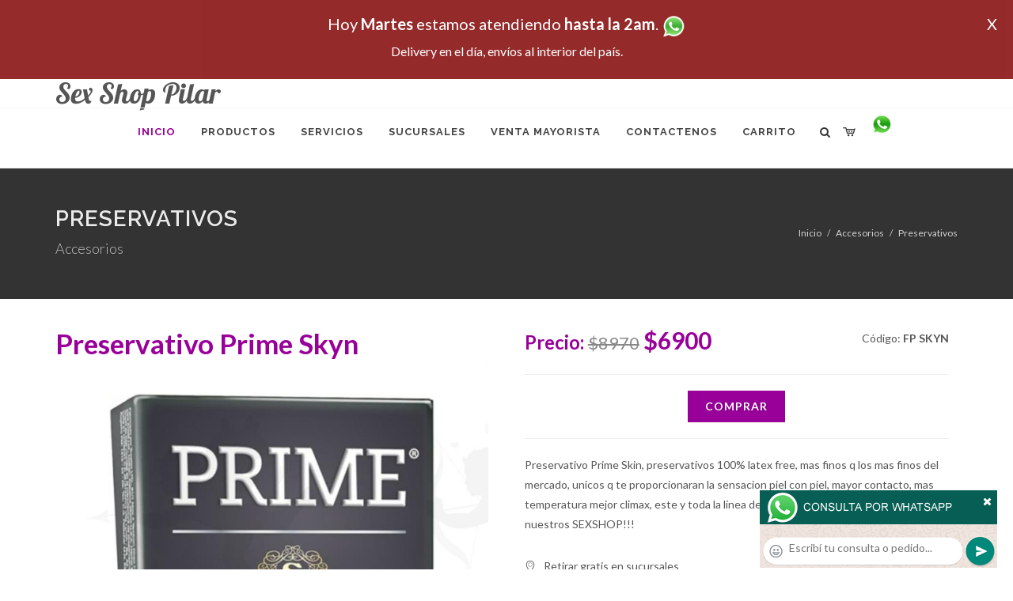

--- FILE ---
content_type: text/html; charset=UTF-8
request_url: http://sex-shop-pilar.com.ar/producto_sexshop.php?id=FP%20SKYN&SexShop=Preservativo%20Prime%20Skyn%20encontralo%20en%20Accesorios,%20Preservativos
body_size: 17469
content:
<!DOCTYPE html>
<html dir="ltr" lang="es-ES">
<head>
	<meta http-equiv="content-type" content="text/html; charset=utf-8" />
	<meta name="author" content="sex-shop-pilar.com.ar" />
	<link href="https://fonts.googleapis.com/css?family=Lato:300,400,400italic,600,700|Raleway:300,400,500,600,700|Crete+Round:400italic" rel="stylesheet" type="text/css" />
	<link href="https://fonts.googleapis.com/css?family=Lobster" rel="stylesheet">
	<link rel="stylesheet" href="css/bootstrap.css" type="text/css" />
	<link rel="stylesheet" href="style.css" type="text/css" />
	<link rel="stylesheet" href="css/swiper.css" type="text/css" />
	<link rel="stylesheet" href="css/dark.css" type="text/css" />
	<link rel="stylesheet" href="css/font-icons.css" type="text/css" />
	<link rel="stylesheet" href="css/animate.css" type="text/css" />
	<link rel="stylesheet" href="css/magnific-popup.css" type="text/css" />
	<link rel="stylesheet" href="css/responsive.css" type="text/css" />
	<link rel="stylesheet" href="css/rch.css?v=1697135399" type="text/css" />
	<meta name="viewport" content="width=device-width, initial-scale=1" />
		<title>Preservativo Prime Skyn encontralo en Accesorios, Preservativos en Sex Shop Pilar - Contactanos al (11) 5368-5238 o por Whatsapp al 11-4472-2996, pregunta lo que desees un vendedor te explicara las ventajas de cada producto, sex-shops</title>
	<meta name="description" content="Preservativo Prime Skyn encontralo en Accesorios, Preservativos - Somos el unico sexshop que atendemos hasta las 0 horas, y los pedidos los entregamos durante las 24 horas, atendemos por telefono y whatsapp con lineas rotativas, nuestros productos tienen garantia y la mejor calidad, trabajamos con las mejores marcas de lenceria, consoladores y vibradores importados" />
	<meta name="keywords" content="Accesorios de cueros, Peliculas XXX, Peliculas Porno, Peliculas Eroticas, Conjuntos Eroticos, Corsets Eroticos, Portaligas, Tangas Eroticas, Disfraces Eroticos, Vibradores, Protesis Peneanas, Lenceria Femenina, Babydolls, Consoladores, Muñecas Inflables, DVD porno, DVD XXX, Articulos Sado, Bombas de Vacio, Vaginas, Lubricantes, Anillos para pene, Vigorizantes, Accesorios Eroticos, Afrodisiacos, Feromonas, Anillos Para Pene, Anillos Vibradores, Arneses Eroticos, Bolitas Chinas, Dilatadores Anales, Estimuladores Femeninos, Dilatadores Anales">
	<meta property="og:site_name" content="Sex Shop Pilar">
<meta property="og:title" content="Preservativo Prime Skyn encontralo en Accesorios, Preservativos en Sex Shop Pilar - Contactanos al (11) 5368-5238 o por Whatsapp al 11-4472-2996, pregunta lo que desees un vendedor te explicara las ventajas de cada producto, sex-shops" />
<meta property="og:description" content="Preservativo Prime Skyn encontralo en Accesorios, Preservativos - Somos el unico sexshop que atendemos hasta las 0 horas, y los pedidos los entregamos durante las 24 horas, atendemos por telefono y whatsapp con lineas rotativas, nuestros productos tienen garantia y la mejor calidad, trabajamos con las mejores marcas de lenceria, consoladores y vibradores importados" />
<meta property="og:image" itemprop="image" content="https://sex-shop-pilar.com.ar/https://resources.sexshopargentino.com.ar/images/products/FP SKYN/710/12/11.jpg">
<meta property="og:type" content="website" /></head>
<body class="stretched">
<div style="width: 100%; background-color: #800000; height: 100px; color: #ffffff; text-align: center; font-size: 20px; padding-top: 15px; display: none;" id="DivMensajePopUp">
	<div style="position: absolute; right: 20px;"><a href="#" onclick="$('#DivMensajePopUp').fadeOut(1000);" style="color: #ffffff;">X</a></div>
	Hoy <b>Martes</b> estamos atendiendo <b>hasta la 2am</b>. <a href="http://publicapi.sexshopargentino.com.ar/Whatsapp/redirect" target="_blank"><img src="graficos/whatsapp.png" border="0" style="max-width: 30px;"></a><br>
	<span style="font-size:16px;">Delivery en el día, envíos al interior del país.</span>
</div>
 <!-- Document Wrapper
 ============================================= -->
 <div id="wrapper" class="clearfix">
  <!-- Header
  ============================================= -->
  <header id="header" class="responsive-sticky-header" classEX="sticky-style-2">
   <div class="container clearfix">
    <!-- Logo
    ============================================= -->
    <div id="logo" class="divcenter hidden-xs hidden-sm" style="height:initial; font-family:Lobster;">
		Sex Shop Pilar
    </div><!-- #logo end -->
   </div>
   <div id="header-wrap" style="min-height:initial;">
       <nav id="primary-menu" class="style-2 center">
     <div class="container clearfix">
	<div id="logo" class="visible-xs visible-sm" style="height:initial;text-align: left;">
     <a href="index.php" class="retina-logo" style="font-family:Lobster; font-size:14pt;margin-left: 30px;text-align:initial;">Sex Shop Pilar</a>
    </div>
	<div id="primary-menu-trigger"><i class="icon-reorder"></i></div>
      <ul>
       <li class="current"><a href="index.php"><div>Inicio</div></a></li>
       <li class="sub-menu"><a href="#" class="sf-with-ul"><div>Productos</div></a>
        <ul style="display: none;">
         <li class="sub-menu"><a href="#" class="sf-with-ul"><div>OFERTAS</div></a>
          <ul style="display: none;">
    <li><a href="productos_sexshop.php?categ=284&SexShop=OFERTAS,%20CON%20GEL%20GRATIS"><div>CON GEL GRATIS</div></a></li>
    <li><a href="productos_sexshop.php?categ=260&SexShop=OFERTAS,%20DISCONTINUOS"><div>DISCONTINUOS</div></a></li>
    <li><a href="productos_sexshop.php?categ=261&SexShop=OFERTAS,%20PROMOCIONES"><div>PROMOCIONES</div></a></li>
</ul></li>         <li class="sub-menu"><a href="#" class="sf-with-ul"><div>Especificos</div></a>
          <ul style="display: none;">
    <li><a href="productos_sexshop.php?categ=106&SexShop=Especificos,%20VIBRADORES%20CON%20ANILLO"><div>VIBRADORES CON ANILLO</div></a></li>
    <li><a href="productos_sexshop.php?categ=108&SexShop=Especificos,%20BOLITAS%20CHINAS"><div>BOLITAS CHINAS</div></a></li>
    <li><a href="productos_sexshop.php?categ=105&SexShop=Especificos,%20ANILLOS%20SIN%20VIBRADOR"><div>ANILLOS SIN VIBRADOR</div></a></li>
    <li><a href="productos_sexshop.php?categ=107&SexShop=Especificos,%20ARNESES%20Y%20STRAP%20ON"><div>ARNESES Y STRAP ON</div></a></li>
    <li><a href="productos_sexshop.php?categ=149&SexShop=Especificos,%20DOBLE%20PENETRACION"><div>DOBLE PENETRACION</div></a></li>
    <li><a href="productos_sexshop.php?categ=122&SexShop=Especificos,%20FUNDAS%20PARA%20PENE"><div>FUNDAS PARA PENE</div></a></li>
    <li><a href="productos_sexshop.php?categ=235&SexShop=Especificos,%20INFLABLES"><div>INFLABLES</div></a></li>
    <li><a href="productos_sexshop.php?categ=150&SexShop=Especificos,%20PROTESIS%20PARA%20PENE"><div>PROTESIS PARA PENE</div></a></li>
    <li><a href="productos_sexshop.php?categ=264&SexShop=Especificos,%20PRODUCTOS%20RETARDANTES"><div>PRODUCTOS RETARDANTES</div></a></li>
    <li><a href="productos_sexshop.php?categ=227&SexShop=Especificos,%20KITS"><div>KITS</div></a></li>
</ul></li>         <li class="sub-menu"><a href="#" class="sf-with-ul"><div>Accesorios</div></a>
          <ul style="display: none;">
    <li><a href="productos_sexshop.php?categ=103&SexShop=Accesorios,%20ACCESORIOS%20EROTICOS"><div>ACCESORIOS EROTICOS</div></a></li>
    <li><a href="productos_sexshop.php?categ=278&SexShop=Accesorios,%20ANTIFACES%20EROTICOS"><div>ANTIFACES EROTICOS</div></a></li>
    <li><a href="productos_sexshop.php?categ=104&SexShop=Accesorios,%20AFRODISIACOS%20FEROMONAS"><div>AFRODISIACOS FEROMONAS</div></a></li>
    <li><a href="productos_sexshop.php?categ=121&SexShop=Accesorios,%20COTILLON%20EROTICO"><div>COTILLON EROTICO</div></a></li>
    <li><a href="productos_sexshop.php?categ=236&SexShop=Accesorios,%20ESPOSAS"><div>ESPOSAS</div></a></li>
    <li><a href="productos_sexshop.php?categ=117&SexShop=Accesorios,%20JUEGOS%20EROTICOS"><div>JUEGOS EROTICOS</div></a></li>
    <li><a href="productos_sexshop.php?categ=119&SexShop=Accesorios,%20PRESERVATIVOS"><div>PRESERVATIVOS</div></a></li>
    <li><a href="productos_sexshop.php?categ=120&SexShop=Accesorios,%20VELAS%20EROTICAS"><div>VELAS EROTICAS</div></a></li>
    <li><a href="productos_sexshop.php?categ=286&SexShop=Accesorios,%20PEZONERAS"><div>PEZONERAS</div></a></li>
    <li><a href="productos_sexshop.php?categ=102&SexShop=Accesorios,%20VIGORIZANTES%20NATURALES"><div>VIGORIZANTES NATURALES</div></a></li>
</ul></li>         <li class="sub-menu"><a href="#" class="sf-with-ul"><div>Anales</div></a>
          <ul style="display: none;">
    <li><a href="productos_sexshop.php?categ=272&SexShop=Anales,%20DUCHAS%20ANALES"><div>DUCHAS ANALES</div></a></li>
    <li><a href="productos_sexshop.php?categ=230&SexShop=Anales,%20ANAL%20CON%20VIBRADOR"><div>ANAL CON VIBRADOR</div></a></li>
    <li><a href="productos_sexshop.php?categ=231&SexShop=Anales,%20ANAL%20SIN%20VIBRADOR"><div>ANAL SIN VIBRADOR</div></a></li>
    <li><a href="productos_sexshop.php?categ=237&SexShop=Anales,%20JOYAS%20ANALES"><div>JOYAS ANALES</div></a></li>
    <li><a href="productos_sexshop.php?categ=232&SexShop=Anales,%20VARITAS%20ANALES"><div>VARITAS ANALES</div></a></li>
    <li><a href="productos_sexshop.php?categ=281&SexShop=Anales,%20PLUGS%20CON%20COLA"><div>PLUGS CON COLA</div></a></li>
</ul></li>         <li class="sub-menu"><a href="#" class="sf-with-ul"><div>Consoladores</div></a>
          <ul style="display: none;">
    <li><a href="productos_sexshop.php?categ=137&SexShop=Consoladores,%20ACTORES%20PORNO%20REALISTICOS"><div>ACTORES PORNO REALISTICOS</div></a></li>
    <li><a href="productos_sexshop.php?categ=139&SexShop=Consoladores,%20CONSOLADORES%20MACIZOS"><div>CONSOLADORES MACIZOS</div></a></li>
    <li><a href="productos_sexshop.php?categ=141&SexShop=Consoladores,%20CONSOLADORES%20MULATOS"><div>CONSOLADORES MULATOS</div></a></li>
    <li><a href="productos_sexshop.php?categ=142&SexShop=Consoladores,%20CONSOLADORES%20PELLIZCABLES"><div>CONSOLADORES PELLIZCABLES</div></a></li>
    <li><a href="productos_sexshop.php?categ=145&SexShop=Consoladores,%20CONSOLADORES%20REALISTICOS"><div>CONSOLADORES REALISTICOS</div></a></li>
    <li><a href="productos_sexshop.php?categ=143&SexShop=Consoladores,%20CONSOLADORES%20SOPAPA%20JELLY"><div>CONSOLADORES SOPAPA JELLY</div></a></li>
    <li><a href="productos_sexshop.php?categ=144&SexShop=Consoladores,%20CONSOLADORES%20SOPAPA%20PIEL"><div>CONSOLADORES SOPAPA PIEL</div></a></li>
    <li><a href="productos_sexshop.php?categ=289&SexShop=Consoladores,%20MONSTER"><div>MONSTER</div></a></li>
</ul></li>         <li class="sub-menu"><a href="#" class="sf-with-ul"><div>Vibradores</div></a>
          <ul style="display: none;">
    <li><a href="productos_sexshop.php?categ=276&SexShop=Vibradores,%20VIBRADORES%20INALÁMBRICOS%20BLUETOOTH"><div>VIBRADORES INALÁMBRICOS BLUETOOTH</div></a></li>
    <li><a href="productos_sexshop.php?categ=269&SexShop=Vibradores,%20VIBRADORES%20PARA%20PAREJAS"><div>VIBRADORES PARA PAREJAS</div></a></li>
    <li><a href="productos_sexshop.php?categ=151&SexShop=Vibradores,%20ANILLOS%20CON%20VIBRADOR"><div>ANILLOS CON VIBRADOR</div></a></li>
    <li><a href="productos_sexshop.php?categ=222&SexShop=Vibradores,%20VIBRADORES%20CON%20ESTIMULACION"><div>VIBRADORES CON ESTIMULACION</div></a></li>
    <li><a href="productos_sexshop.php?categ=152&SexShop=Vibradores,%20VIBRADORES%20CYBER%20SKIN"><div>VIBRADORES CYBER SKIN</div></a></li>
    <li><a href="productos_sexshop.php?categ=154&SexShop=Vibradores,%20VIBRADORES%20FUNNY"><div>VIBRADORES FUNNY</div></a></li>
    <li><a href="productos_sexshop.php?categ=155&SexShop=Vibradores,%20VIBRADORES%20JELLY"><div>VIBRADORES JELLY</div></a></li>
    <li><a href="productos_sexshop.php?categ=159&SexShop=Vibradores,%20VIBRADORES%20PIEL"><div>VIBRADORES PIEL</div></a></li>
    <li><a href="productos_sexshop.php?categ=224&SexShop=Vibradores,%20VIBRADORES%20INALAMBRICOS"><div>VIBRADORES INALAMBRICOS</div></a></li>
    <li><a href="productos_sexshop.php?categ=156&SexShop=Vibradores,%20VIBRADORES%20PREMIUM"><div>VIBRADORES PREMIUM</div></a></li>
    <li><a href="productos_sexshop.php?categ=140&SexShop=Vibradores,%20VIBRADORES%20RIGIDOS"><div>VIBRADORES RIGIDOS</div></a></li>
    <li><a href="productos_sexshop.php?categ=148&SexShop=Vibradores,%20VIBRADORES%20PROSTATICOS"><div>VIBRADORES PROSTATICOS</div></a></li>
    <li><a href="productos_sexshop.php?categ=290&SexShop=Vibradores,%20VIBRADORES%20MICROFONO"><div>VIBRADORES MICROFONO</div></a></li>
    <li><a href="productos_sexshop.php?categ=157&SexShop=Vibradores,%20VIBRADORES%20REALISTICOS"><div>VIBRADORES REALISTICOS</div></a></li>
    <li><a href="productos_sexshop.php?categ=158&SexShop=Vibradores,%20VIBRADORES%20ROTATIVOS"><div>VIBRADORES ROTATIVOS</div></a></li>
    <li><a href="productos_sexshop.php?categ=266&SexShop=Vibradores,%20VIBRADORES%20CON%20SOPAPA"><div>VIBRADORES CON SOPAPA</div></a></li>
    <li><a href="productos_sexshop.php?categ=124&SexShop=Vibradores,%20VIBRADORES%20USB%20RECARGABLES"><div>VIBRADORES USB RECARGABLES</div></a></li>
</ul></li>         <li class="sub-menu"><a href="#" class="sf-with-ul"><div>Estimuladores</div></a>
          <ul style="display: none;">
    <li><a href="productos_sexshop.php?categ=282&SexShop=Estimuladores,%20ESTIMULADORES%20CON%20APP"><div>ESTIMULADORES CON APP</div></a></li>
    <li><a href="productos_sexshop.php?categ=223&SexShop=Estimuladores,%20BALAS%20VIBRADORAS"><div>BALAS VIBRADORAS</div></a></li>
    <li><a href="productos_sexshop.php?categ=255&SexShop=Estimuladores,%20SUCCIONADORES"><div>SUCCIONADORES</div></a></li>
    <li><a href="productos_sexshop.php?categ=229&SexShop=Estimuladores,%20ESTIMULADORES%20DE%20CLITORIS"><div>ESTIMULADORES DE CLITORIS</div></a></li>
    <li><a href="productos_sexshop.php?categ=226&SexShop=Estimuladores,%20ESTIMULADORES%20ESPECIALES"><div>ESTIMULADORES ESPECIALES</div></a></li>
    <li><a href="productos_sexshop.php?categ=147&SexShop=Estimuladores,%20ESTIMULADORES%20DE%20VIDRIO"><div>ESTIMULADORES DE VIDRIO</div></a></li>
    <li><a href="productos_sexshop.php?categ=109&SexShop=Estimuladores,%20ESTIMULADORES%20FEMENINOS"><div>ESTIMULADORES FEMENINOS</div></a></li>
    <li><a href="productos_sexshop.php?categ=110&SexShop=Estimuladores,%20ESTIMULADORES%20MASCULINOS"><div>ESTIMULADORES MASCULINOS</div></a></li>
    <li><a href="productos_sexshop.php?categ=219&SexShop=Estimuladores,%20ESTIMULADORES%20PROSTATICOS"><div>ESTIMULADORES PROSTATICOS</div></a></li>
    <li><a href="productos_sexshop.php?categ=220&SexShop=Estimuladores,%20ESTIMULADORES%20PUNTO%20G"><div>ESTIMULADORES PUNTO G</div></a></li>
    <li><a href="productos_sexshop.php?categ=288&SexShop=Estimuladores,%20DE%20METAL"><div>DE METAL</div></a></li>
    <li><a href="productos_sexshop.php?categ=123&SexShop=Estimuladores,%20MUÑECAS%20INFLABLES%20Y%20VAGINAS"><div>MUÑECAS INFLABLES Y VAGINAS</div></a></li>
</ul></li>         <li class="sub-menu"><a href="#" class="sf-with-ul"><div>Aceites y lubricantes</div></a>
          <ul style="display: none;">
    <li><a href="productos_sexshop.php?categ=126&SexShop=Aceites%20y%20lubricantes,%20ACEITES%20Y%20GELES%20MASAJES"><div>ACEITES Y GELES MASAJES</div></a></li>
    <li><a href="productos_sexshop.php?categ=133&SexShop=Aceites%20y%20lubricantes,%20LIMPIADOR%20DE%20PRODUCTOS"><div>LIMPIADOR DE PRODUCTOS</div></a></li>
    <li><a href="productos_sexshop.php?categ=127&SexShop=Aceites%20y%20lubricantes,%20LUBRICANTES%20ANALES"><div>LUBRICANTES ANALES</div></a></li>
    <li><a href="productos_sexshop.php?categ=128&SexShop=Aceites%20y%20lubricantes,%20LUBRICANTES%20AROMATIZADOS"><div>LUBRICANTES AROMATIZADOS</div></a></li>
    <li><a href="productos_sexshop.php?categ=130&SexShop=Aceites%20y%20lubricantes,%20LUBRICANTES%20ESTIMULANTES"><div>LUBRICANTES ESTIMULANTES</div></a></li>
    <li><a href="productos_sexshop.php?categ=129&SexShop=Aceites%20y%20lubricantes,%20LUBRICANTES%20FRIO%20-%20CALOR"><div>LUBRICANTES FRIO - CALOR</div></a></li>
    <li><a href="productos_sexshop.php?categ=131&SexShop=Aceites%20y%20lubricantes,%20LUBRICANTES%20NEUTROS"><div>LUBRICANTES NEUTROS</div></a></li>
    <li><a href="productos_sexshop.php?categ=136&SexShop=Aceites%20y%20lubricantes,%20LUBRICANTES%20KYL"><div>LUBRICANTES KYL</div></a></li>
    <li><a href="productos_sexshop.php?categ=254&SexShop=Aceites%20y%20lubricantes,%20FLY%20NIGHT"><div>FLY NIGHT</div></a></li>
    <li><a href="productos_sexshop.php?categ=271&SexShop=Aceites%20y%20lubricantes,%20REAL%20SKYN"><div>REAL SKYN</div></a></li>
    <li><a href="productos_sexshop.php?categ=134&SexShop=Aceites%20y%20lubricantes,%20LUBRICANTES%20MISS%20V"><div>LUBRICANTES MISS V</div></a></li>
    <li><a href="productos_sexshop.php?categ=132&SexShop=Aceites%20y%20lubricantes,%20LUBRICANTES%20SABORIZADOS"><div>LUBRICANTES SABORIZADOS</div></a></li>
    <li><a href="productos_sexshop.php?categ=283&SexShop=Aceites%20y%20lubricantes,%20PERFUMES"><div>PERFUMES</div></a></li>
    <li><a href="productos_sexshop.php?categ=228&SexShop=Aceites%20y%20lubricantes,%20LUBRICANTES%20SEXITIVE"><div>LUBRICANTES SEXITIVE</div></a></li>
    <li><a href="productos_sexshop.php?categ=273&SexShop=Aceites%20y%20lubricantes,%20LUBRICANTES%20SEXTUAL"><div>LUBRICANTES SEXTUAL</div></a></li>
</ul></li>         <li class="sub-menu"><a href="#" class="sf-with-ul"><div>Lencería femenina</div></a>
          <ul style="display: none;">
    <li><a href="productos_sexshop.php?categ=221&SexShop=Lencería%20femenina,%20ACCESORIOS%20DE%20LENCERIA"><div>ACCESORIOS DE LENCERIA</div></a></li>
    <li><a href="productos_sexshop.php?categ=277&SexShop=Lencería%20femenina,%20ARNESES%20Y%20LIGUEROS"><div>ARNESES Y LIGUEROS</div></a></li>
    <li><a href="productos_sexshop.php?categ=161&SexShop=Lencería%20femenina,%20BABY%20DOLLS%20EROTICOS"><div>BABY DOLLS EROTICOS</div></a></li>
    <li><a href="productos_sexshop.php?categ=163&SexShop=Lencería%20femenina,%20BODYS%20EROTICOS"><div>BODYS EROTICOS</div></a></li>
    <li><a href="productos_sexshop.php?categ=164&SexShop=Lencería%20femenina,%20CATSUITS%20EROTICOS"><div>CATSUITS EROTICOS</div></a></li>
    <li><a href="productos_sexshop.php?categ=165&SexShop=Lencería%20femenina,%20CONJUNTOS%20EROTICOS"><div>CONJUNTOS EROTICOS</div></a></li>
    <li><a href="productos_sexshop.php?categ=166&SexShop=Lencería%20femenina,%20CORSETS%20EROTICOS"><div>CORSETS EROTICOS</div></a></li>
    <li><a href="productos_sexshop.php?categ=168&SexShop=Lencería%20femenina,%20DISFRACES%20EROTICOS"><div>DISFRACES EROTICOS</div></a></li>
    <li><a href="productos_sexshop.php?categ=175&SexShop=Lencería%20femenina,%20LENCERIA%20XL"><div>LENCERIA XL</div></a></li>
    <li><a href="productos_sexshop.php?categ=169&SexShop=Lencería%20femenina,%20MEDIAS%20EROTICAS"><div>MEDIAS EROTICAS</div></a></li>
    <li><a href="productos_sexshop.php?categ=170&SexShop=Lencería%20femenina,%20PORTALIGAS%20EROTICOS"><div>PORTALIGAS EROTICOS</div></a></li>
    <li><a href="productos_sexshop.php?categ=171&SexShop=Lencería%20femenina,%20REMERAS%20Y%20MINIFALDAS%20EROTICAS"><div>REMERAS Y MINIFALDAS EROTICAS</div></a></li>
    <li><a href="productos_sexshop.php?categ=262&SexShop=Lencería%20femenina,%20ROPA%20EN%20VINILO"><div>ROPA EN VINILO</div></a></li>
    <li><a href="productos_sexshop.php?categ=263&SexShop=Lencería%20femenina,%20ROPA%20EN%20TELA%20DE%20RED"><div>ROPA EN TELA DE RED</div></a></li>
    <li><a href="productos_sexshop.php?categ=172&SexShop=Lencería%20femenina,%20TANGAS%20EROTICAS"><div>TANGAS EROTICAS</div></a></li>
    <li><a href="productos_sexshop.php?categ=173&SexShop=Lencería%20femenina,%20TANGAS%20PREMIUM"><div>TANGAS PREMIUM</div></a></li>
    <li><a href="productos_sexshop.php?categ=274&SexShop=Lencería%20femenina,%20TANGAS%20FUNNY"><div>TANGAS FUNNY</div></a></li>
    <li><a href="productos_sexshop.php?categ=174&SexShop=Lencería%20femenina,%20VESTIDOS%20EROTICOS"><div>VESTIDOS EROTICOS</div></a></li>
</ul></li>         <li class="sub-menu"><a href="#" class="sf-with-ul"><div>Lencería masculina</div></a>
          <ul style="display: none;">
    <li><a href="productos_sexshop.php?categ=270&SexShop=Lencería%20masculina,%20BODYS%20Y%20REMERAS"><div>BODYS Y REMERAS</div></a></li>
    <li><a href="productos_sexshop.php?categ=177&SexShop=Lencería%20masculina,%20BOXERS%20EROTICOS%20HOMBRE"><div>BOXERS EROTICOS HOMBRE</div></a></li>
    <li><a href="productos_sexshop.php?categ=179&SexShop=Lencería%20masculina,%20DISFRACES%20MASCULINOS"><div>DISFRACES MASCULINOS</div></a></li>
    <li><a href="productos_sexshop.php?categ=176&SexShop=Lencería%20masculina,%20LENCERIA%20MASCULINA"><div>LENCERIA MASCULINA</div></a></li>
    <li><a href="productos_sexshop.php?categ=178&SexShop=Lencería%20masculina,%20SUSPENSORES%20HOMBRE"><div>SUSPENSORES HOMBRE</div></a></li>
</ul></li>         <li class="sub-menu"><a href="#" class="sf-with-ul"><div>Cueros eróticos</div></a>
          <ul style="display: none;">
    <li><a href="productos_sexshop.php?categ=180&SexShop=Cueros%20eróticos,%20ACCESORIOS%20DE%20CUERO"><div>ACCESORIOS DE CUERO</div></a></li>
    <li><a href="productos_sexshop.php?categ=181&SexShop=Cueros%20eróticos,%20CONJUNTOS%20DE%20CUERO"><div>CONJUNTOS DE CUERO</div></a></li>
    <li><a href="productos_sexshop.php?categ=182&SexShop=Cueros%20eróticos,%20ESPOSAS%20DE%20CUERO"><div>ESPOSAS DE CUERO</div></a></li>
    <li><a href="productos_sexshop.php?categ=183&SexShop=Cueros%20eróticos,%20INMOVILIZADORES%20SADO"><div>INMOVILIZADORES SADO</div></a></li>
    <li><a href="productos_sexshop.php?categ=184&SexShop=Cueros%20eróticos,%20LATIGOS%20SADO"><div>LATIGOS SADO</div></a></li>
    <li><a href="productos_sexshop.php?categ=186&SexShop=Cueros%20eróticos,%20LINEA%20BLANCA"><div>LINEA BLANCA</div></a></li>
    <li><a href="productos_sexshop.php?categ=188&SexShop=Cueros%20eróticos,%20LINEA%20PELUCHE"><div>LINEA PELUCHE</div></a></li>
    <li><a href="productos_sexshop.php?categ=185&SexShop=Cueros%20eróticos,%20MASCARAS%20DE%20CUERO"><div>MASCARAS DE CUERO</div></a></li>
</ul></li>         <li class="sub-menu"><a href="#" class="sf-with-ul"><div>Marcas Importadas</div></a>
          <ul style="display: none;">
    <li><a href="productos_sexshop.php?categ=240&SexShop=Marcas%20Importadas,%20ADRIEN%20LASTIC"><div>ADRIEN LASTIC</div></a></li>
    <li><a href="productos_sexshop.php?categ=241&SexShop=Marcas%20Importadas,%20ALIVE"><div>ALIVE</div></a></li>
    <li><a href="productos_sexshop.php?categ=242&SexShop=Marcas%20Importadas,%20BLUSH"><div>BLUSH</div></a></li>
    <li><a href="productos_sexshop.php?categ=243&SexShop=Marcas%20Importadas,%20BSWISH"><div>BSWISH</div></a></li>
    <li><a href="productos_sexshop.php?categ=244&SexShop=Marcas%20Importadas,%20CALIFORNIA%20EXOTIC"><div>CALIFORNIA EXOTIC</div></a></li>
    <li><a href="productos_sexshop.php?categ=249&SexShop=Marcas%20Importadas,%20NS%20NOVELTIES"><div>NS NOVELTIES</div></a></li>
    <li><a href="productos_sexshop.php?categ=250&SexShop=Marcas%20Importadas,%20PIPEDREAM"><div>PIPEDREAM</div></a></li>
    <li><a href="productos_sexshop.php?categ=251&SexShop=Marcas%20Importadas,%20PRETTY%20LOVE"><div>PRETTY LOVE</div></a></li>
    <li><a href="productos_sexshop.php?categ=252&SexShop=Marcas%20Importadas,%20SATISFYER"><div>SATISFYER</div></a></li>
    <li><a href="productos_sexshop.php?categ=279&SexShop=Marcas%20Importadas,%20SHOTS"><div>SHOTS</div></a></li>
    <li><a href="productos_sexshop.php?categ=280&SexShop=Marcas%20Importadas,%20SEXY%20&%20FUNNY"><div>SEXY & FUNNY</div></a></li>
    <li><a href="productos_sexshop.php?categ=285&SexShop=Marcas%20Importadas,%20HARD%20STEEL"><div>HARD STEEL</div></a></li>
</ul></li>         <li class="sub-menu"><a href="#" class="sf-with-ul"><div>Películas eróticas</div></a>
          <ul style="display: none;">
    <li><a href="productos_sexshop.php?categ=189&SexShop=Películas%20eróticas,%20DVD%20ANAL"><div>DVD ANAL</div></a></li>
    <li><a href="productos_sexshop.php?categ=202&SexShop=Películas%20eróticas,%20DVD%20ARGENTINAS"><div>DVD ARGENTINAS</div></a></li>
    <li><a href="productos_sexshop.php?categ=203&SexShop=Películas%20eróticas,%20DVD%20BRASILERAS"><div>DVD BRASILERAS</div></a></li>
    <li><a href="productos_sexshop.php?categ=192&SexShop=Películas%20eróticas,%20DVD%20EXOTICAS"><div>DVD EXOTICAS</div></a></li>
    <li><a href="productos_sexshop.php?categ=195&SexShop=Películas%20eróticas,%20DVD%20FETICHE%20SADO"><div>DVD FETICHE SADO</div></a></li>
    <li><a href="productos_sexshop.php?categ=196&SexShop=Películas%20eróticas,%20DVD%20GANG%20BANG"><div>DVD GANG BANG</div></a></li>
    <li><a href="productos_sexshop.php?categ=197&SexShop=Películas%20eróticas,%20DVD%20GAY"><div>DVD GAY</div></a></li>
    <li><a href="productos_sexshop.php?categ=198&SexShop=Películas%20eróticas,%20DVD%20HETEROSEXUALES"><div>DVD HETEROSEXUALES</div></a></li>
    <li><a href="productos_sexshop.php?categ=213&SexShop=Películas%20eróticas,%20DVD%20INTERRACIALES"><div>DVD INTERRACIALES</div></a></li>
    <li><a href="productos_sexshop.php?categ=199&SexShop=Películas%20eróticas,%20DVD%20LESBIANAS"><div>DVD LESBIANAS</div></a></li>
    <li><a href="productos_sexshop.php?categ=218&SexShop=Películas%20eróticas,%20DVD%20ROCCO%20SIFREDI"><div>DVD ROCCO SIFREDI</div></a></li>
    <li><a href="productos_sexshop.php?categ=214&SexShop=Películas%20eróticas,%20DVD%20CLASICAS"><div>DVD CLASICAS</div></a></li>
    <li><a href="productos_sexshop.php?categ=206&SexShop=Películas%20eróticas,%20DVD%20SUECAS"><div>DVD SUECAS</div></a></li>
    <li><a href="productos_sexshop.php?categ=201&SexShop=Películas%20eróticas,%20DVD%20TRAVESTIS"><div>DVD TRAVESTIS</div></a></li>
</ul></li>        </ul>
       </li>
       <li class="sub-menu"><a href="#" class="sf-with-ul"><div>Servicios</div></a>
        <ul style="display: none;">
         <li><a href="como_comprar.php"><div>COMO COMPRAR</div></a></li>
         <li><a href="como_pagar.php"><div>COMO PAGAR</div></a></li>
         <li><a href="mercadopago.php"><div>PAGA CON MERCADOPAGO</div></a></li>
         <li><a href="envios_por_delivery.php"><div>DELIVERY EN EL DIA</div></a></li>
         <li><a href="envios_por_correo.php"><div>ENVIO A TODO EL PAIS</div></a></li>
        </ul>
       </li>
       <li class="sub-menu"><a href="#" class="sf-with-ul"><div>SUCURSALES</div></a>
        <ul style="display: none;">
         <li><a href="sucursal_sexshop_barrio_norte.php"><div>Sexshop Barrio Norte</div></a></li>
         <li><a href="sucursal_sexshop_palermo.php"><div>Sexshop Palermo</div></a></li>
         <li><a href="sucursal_sexshop_microcentro.php"><div>Sexshop Microcentro</div></a></li>
         <li><a href="sucursal_sexshop_caballito.php"><div>Sexshop Caballito</div></a></li>
		 <li><a href="sucursal_sexshop_boedo.php"><div>Sexshop Boedo</div></a></li>
         <li><a href="sucursal_sexshop_flores.php"><div>Sexshop Flores</div></a></li>
         <li><a href="sucursal_sexshop_villa_del_parque.php"><div>Sexshop Villa del Parque</div></a></li>
		 <li><a href="sucursal_sexshop_villa_crespo.php"><div>Sexshop Villa Crespo</div></a></li>
         <li><a href="sucursal_sexshop_femme.php"><div>Sexshop Belgrano</div></a></li>		 
         <li><a href="sucursal_sexshop_quilmes.php"><div>Sexshop Quilmes</div></a></li>
         <li><a href="sucursal_sexshop_lomas_de_zamora.php"><div>Sexshop Lomas de Zamora</div></a></li>
         <li><a href="sucursal_sexshop_moron.php"><div>Sexshop Moron</div></a></li>
		 <li><a href="sucursal_sexshop_moron2.php"><div>Sexshop Moron 2</div></a></li>
         <li><a href="sucursal_sexshop_san_martin.php"><div>Sexshop San Martin</div></a></li>
         <li><a href="sucursal_sexshop_lanus.php"><div>Sexshop Lanus</div></a></li>
         <li><a href="sucursal_sexshop_olivos.php"><div>Sexshop Olivos</div></a></li>
		 <li><a href="sucursal_sexshop_warnes.php"><div>Sexshop Warnes</div></a></li>
		 <li><a href="sucursal_sexshop_colegiales.php"><div>Sexshop Colegiales</div></a></li>
		 <li><a href="sucursal_sexshop_vicente_lopez.php"><div>Sexshop Vicente Lopez</div></a></li>
		 <li><a href="sucursal_sexshop_pilar.php"><div>Sexshop Pilar</div></a></li>

        </ul>
	   </li>
	   <li><a href="venta_mayorista.php"><div>VENTA MAYORISTA</div></a></li>
       <li><a href="contactenos.php"><div>CONTACTENOS</div></a></li>
       <li><a href="carrito.php"><div>CARRITO</div></a></li>
      </ul>
      <!-- Carrito
      ============================================= -->
      <div id="top-whatsapp">
		<a href="http://publicapi.sexshopargentino.com.ar/Whatsapp/redirect" style="width: 30px; height: 30px; top: -15px; right: 25px;"><img src="graficos/whatsapp_animado.gif"></a>
	  </div>
      <div id="top-cart" styleX="right: 20px; top: -20px;">
       <a href="carrito.php" idX="top-cart-trigger"><i class="icon-cart"></i></a><span class="circulo" id="CarritoCant" style="display:none;">0</span>
      </div><!-- #top-carrito end -->
      <!-- Top Search
      ============================================= -->
      <div id="top-search">
       <a href="#" id="top-search-trigger"><i class="icon-search3"></i><i class="icon-line-cross"></i></a>
       <form action="productos_sexshop.php" method="get">
        <input type="text" name="q" class="form-control" value="" placeholder="Qué estás buscando?">
       </form>
      </div><!-- #top-search end -->
     </div>
    </nav>   </div>
  </header><!-- #header end -->
		<section class="estamos_atendiendo-area">
			<div class="container" style="color:#ffffff;">
 
			</div>
		</section>
  <!-- Content
  ============================================= -->
  <section id="content">

<section id="page-title" class="page-title-dark">
	<div class="container clearfix">
		<h1>Preservativos</h1>
		<span>Accesorios</span>
		<ol class="breadcrumb">
			<li><a href="index.php">Inicio</a></li>
			<li><a href="categorias_sexshop.php?categ=233&SexShop=Accesorios">Accesorios</a></li>
			<li class="active"><a href="productos_sexshop.php?categ=119&SexShop=Accesorios,%20Preservativos">Preservativos</a></li>
		</ol>
	</div>
</section>
<section id="content" style="margin-bottom: 0px;">
	<div class="content-wrap">
		<div class="container clearfix">
			<div class="single-product">
				<div class="product">
					<div class="col_half">
						<div class="product-price"><ins style="font-size:35px;">Preservativo Prime Skyn</ins></div>
						<div class="product-image">
							<a href="https://resources.sexshopargentino.com.ar/images/products/FP SKYN/710/12/11.jpg" data-lightbox="image" id="ImagenDelProductoLink"><img class="image_fade" src="https://resources.sexshopargentino.com.ar/images/products/FP SKYN/710/12/11.jpg" alt="Preservativo Prime Skyn" style="opacity: 1;" id="ImagenDelProducto"></a>
						</div>
					</div>
					<div class="col_three_fifth_fix col_three_fifth product-desc col_last">
						<div class="product-price">Precio: <del>$8970</del> <ins style="font-size: 30px;">$6900</ins></div>
						<div class="product-rating">
							<span itemprop="productID" class="sku_wrapper">Código: <span class="sku"><b>FP SKYN</b></span></span>
						</div>

						<div class="clear"></div>
						<div class="line"></div>
						<div class="cart nobottommargin clearfix center">
							<button type="button" class="add-to-cart button nomargin" onclick="Comprar('FP SKYN'); return false;">Comprar</button>
						</div>
						<div class="clear"></div>
						<div class="line"></div>
						<p>Preservativo Prime Skin, preservativos 100% latex free, mas finos q los mas finos del mercado, unicos q te proporcionaran la sensacion piel con piel, mayor contacto, mas temperatura mejor climax, este y toda la l&iacute;nea de productos Prime lo encontras solo en nuestros SEXSHOP!!!</p>
						<ul class="iconlist">
							<li><i class="icon-location"></i> Retirar gratis en sucursales</li>
							<li><i class="icon-truck"></i> Entrega a domicilio en el día (CABA y GBA)</li>
							<li><i class="icon-line-box"></i> Entregas a todo el país por Correo Argentino (<a href="envios_por_correo.php">ver costos</a>)</li>
							<li><i class="icon-credit-cards"></i> Pagá con tarjeta de crédito hasta en 12 cuotas</li>
							<li><i class="icon-phone3"></i> Llamá al (11) 5368-5238</li>
							<li><i class="icon-phone"></i> Comprá por Whatsapp: <a target="_blank" href="http://publicapi.sexshopargentino.com.ar/Whatsapp/redirect" style="text-decoration:none"><b>(11)4472-2996</b></a></li>
							<li><i class="icon-clock"></i> Hacé todos los días de 9:00 a 0 AM</li>
						</ul>
						<div class="panel panel-default product-meta">
							<div class="panel-body">
								<span itemprop="productID" class="sku_wrapper">Código: <span class="sku"><b>FP SKYN</b></span></span>
								<span class="sku_wrapper">Producto: <span class="sku"><b>Preservativo Prime Skyn</b></span></span>
								<span class="sku_wrapper">Precio: <span class="sku"><del>$ 8970</del></span> <span class="sku"><b>$ 6900</b></span></span>
								<span class="posted_in">Categoría: 
								<a href="categorias_sexshop.php?categ=233&SexShop=Accesorios" rel="tag" >Accesorios</a>, 
								<a href="productos_sexshop.php?categ=119&SexShop=Accesorios,%20Preservativos" rel="tag" >Preservativos</a>.</span>
							</div>
						</div>
					</div>
				</div>
			</div>
		</div>
		<div class="row">
			<div class="col-md-6" style="padding-left: 0px; padding-right:0px; padding-top:10px;">
					<div id="oc-Banners1" class="owl-carousel image-carousel carousel-widget" data-margin="100" data-loop="true" data-nav="false" data-autoplay="3000" data-pagi="false" data-items-xxs="1" data-items-xs="1" data-items-sm="1" data-items-md="1" data-items-lg="1">
						<div class="oc-item"><img src="graficos/ban-delivery.jpg" alt="Banner Sex Shop Pilar"></a></div>
						<div class="oc-item"><img src="graficos/ban-whatsapp.png" alt="Banner Sex Shop Pilar"></a></div>
					</div>
			</div>
			<div class="col-md-6" style="padding-left: 0px; padding-right:0px; padding-top:10px;">
					<div id="oc-Banners2" class="owl-carousel image-carousel carousel-widget" data-margin="100" data-loop="true" data-nav="false" data-autoplay="3000" data-pagi="false" data-items-xxs="1" data-items-xs="1" data-items-sm="1" data-items-md="1" data-items-lg="1">
						<div class="oc-item"><img src="graficos/ban-mercadopago2.jpg" alt="Banner Sex Shop Pilar"></a></div>
						<div class="oc-item"><img src="graficos/ban-horarios.png" alt="Banner Sex Shop Pilar"></a></div>
					</div>
			</div>
		</div>
	</div>
</section>  </section><!-- #content end -->
  <!-- Footer
  ============================================= -->
<div class="container clearfix">
	<div class="center"><font face="Tahoma">Entregamos en todo el pa&iacute;s, encontranos en las siguientes provincias:</font></div>
	<div class="clearfix"></div>
	<div style="float:left; padding-right:10px;"><font face="Tahoma" color="#333333"><a href="provincias_buenos_aires.php">Buenos Aires</a></font></div>
	<div style="float:left; padding-right:10px;"><font face="Tahoma" color="#333333"><a href="provincias_cordoba.php">Cordoba</a></font></div>
	<div style="float:left; padding-right:10px;"><font face="Tahoma" color="#333333"><a href="provincias_santa_fe.php">Santa Fe</a></font></div>
	<div style="float:left; padding-right:10px;"><font face="Tahoma" color="#333333"><a href="provincias_mendoza.php">Mendoza</a></font></div>
	<div style="float:left; padding-right:10px;"><font face="Tahoma" color="#333333"><a href="provincias_tucuman.php">Tucuman</a></font></div>
	<div style="float:left; padding-right:10px;"><font face="Tahoma" color="#333333"><a href="provincias_entre_rios.php">Entre Rios</a></font></div>
	<div style="float:left; padding-right:10px;"><font face="Tahoma" color="#333333"><a href="provincias_corrientes.php">Corrientes</a></font></div>
	<div style="float:left; padding-right:10px;"><font face="Tahoma" color="#333333"><a href="provincias_misiones.php">Misiones</a></font></div>
	<div style="float:left; padding-right:10px;"><font face="Tahoma" color="#333333"><a href="provincias_la_pampa.php">La Pampa</a></font></div>
	<div style="float:left; padding-right:10px;"><font face="Tahoma" color="#333333"><a href="provincias_san_luis.php">San Luis</a></font></div>
	<div style="float:left; padding-right:10px;"><font face="Tahoma" color="#333333"><a href="provincias_san_juan.php">San Juan</a></font></div>
	<div style="float:left; padding-right:10px;"><font face="Tahoma" color="#333333"><a href="provincias_catamarca.php">Catamarca</a></font></div>
	<div style="float:left; padding-right:10px;"><font face="Tahoma" color="#333333"><a href="provincias_la_rioja.php">La Rioja</a></font></div>
	<div style="float:left; padding-right:10px;"><font face="Tahoma" color="#333333"><a href="provincias_salta.php">Salta</a></font></div>
	<div style="float:left; padding-right:10px;"><font face="Tahoma" color="#333333"><a href="provincias_santiago_del_estero.php">Santiago del Estero</a></font></div>
	<div style="float:left; padding-right:10px;"><font face="Tahoma" color="#333333"><a href="provincias_jujuy.php">Jujuy</a></font></div>
	<div style="float:left; padding-right:10px;"><font face="Tahoma" color="#333333"><a href="provincias_formosa.php">Formosa</a></font></div>
	<div style="float:left; padding-right:10px;"><font face="Tahoma" color="#333333"><a href="provincias_tierra_del_fuego.php">Tierra del Fuego</a></font></div>
	<div style="float:left; padding-right:10px;"><font face="Tahoma" color="#333333"><a href="provincias_chubut.php">Chubut</a></font></div>
	<div style="float:left; padding-right:10px;"><font face="Tahoma" color="#333333"><a href="provincias_rio_negro.php">Rio Negro</a></font></div>
	<div style="float:left; padding-right:10px;"><font face="Tahoma" color="#333333"><a href="provincias_santa_cruz.php">Santa Cruz</a></font></div>
	<div style="float:left; padding-right:10px;"><font face="Tahoma" color="#333333"><a href="provincias_neuquen.php">Neuquen</a></font></div>
	<div style="float:left; padding-right:10px;"><font face="Tahoma" color="#333333"><a href="provincias_chaco.php">Chaco</a></font></div>	<div class="clearfix">&nbsp;</div>
	<div class="center"><font face="Tahoma">También entregamos en:</font></div>
	
<a href="3_De_Febrero_Sex_Shop_Pilar.php" class="Sex_Shop_Pilar_Link">3 De Febrero</a> - 
<a href="Acassuso_Sex_Shop_Pilar.php" class="Sex_Shop_Pilar_Link">Acassuso</a> - 
<a href="Adrogue_Sex_Shop_Pilar.php" class="Sex_Shop_Pilar_Link">Adrogue</a> - 
<a href="Agronomia_Sex_Shop_Pilar.php" class="Sex_Shop_Pilar_Link">Agronomia</a> - 
<a href="Aldo_Bonzi_Sex_Shop_Pilar.php" class="Sex_Shop_Pilar_Link">Aldo Bonzi</a> - 
<a href="Alejandro_Korn_Sex_Shop_Pilar.php" class="Sex_Shop_Pilar_Link">Alejandro Korn</a> - 
<a href="Almagro_Sex_Shop_Pilar.php" class="Sex_Shop_Pilar_Link">Almagro</a> - 
<a href="Anchorena_Sex_Shop_Pilar.php" class="Sex_Shop_Pilar_Link">Anchorena</a> - 
<a href="Avellaneda_Sex_Shop_Pilar.php" class="Sex_Shop_Pilar_Link">Avellaneda</a> - 
<a href="Balvanera_Sex_Shop_Pilar.php" class="Sex_Shop_Pilar_Link">Balvanera</a> - 
<a href="Banfield_Sex_Shop_Pilar.php" class="Sex_Shop_Pilar_Link">Banfield</a> - 
<a href="Barracas_Sex_Shop_Pilar.php" class="Sex_Shop_Pilar_Link">Barracas</a> - 
<a href="Barrio_Norte_Sex_Shop_Pilar.php" class="Sex_Shop_Pilar_Link">Barrio Norte</a> - 
<a href="Bartolome_Mitre_Sex_Shop_Pilar.php" class="Sex_Shop_Pilar_Link">Bartolome Mitre</a> - 
<a href="Beccar_Sex_Shop_Pilar.php" class="Sex_Shop_Pilar_Link">Beccar</a> - 
<a href="Belgrano_Sex_Shop_Pilar.php" class="Sex_Shop_Pilar_Link">Belgrano</a> - 
<a href="Bella_Vista_Sex_Shop_Pilar.php" class="Sex_Shop_Pilar_Link">Bella Vista</a> - 
<a href="Bernal_Sex_Shop_Pilar.php" class="Sex_Shop_Pilar_Link">Bernal</a> - 
<a href="Boedo_Sex_Shop_Pilar.php" class="Sex_Shop_Pilar_Link">Boedo</a> - 
<a href="Bosques_Sex_Shop_Pilar.php" class="Sex_Shop_Pilar_Link">Bosques</a> - 
<a href="Boulogne_Sex_Shop_Pilar.php" class="Sex_Shop_Pilar_Link">Boulogne</a> - 
<a href="Berazategui_Sex_Shop_Pilar.php" class="Sex_Shop_Pilar_Link">Berazategui</a> - 
<a href="Burzaco_Sex_Shop_Pilar.php" class="Sex_Shop_Pilar_Link">Burzaco</a> - 
<a href="Caballito_Sex_Shop_Pilar.php" class="Sex_Shop_Pilar_Link">Caballito</a> - 
<a href="Campo_De_Mayo_Sex_Shop_Pilar.php" class="Sex_Shop_Pilar_Link">Campo De Mayo</a> - 
<a href="Canning_Sex_Shop_Pilar.php" class="Sex_Shop_Pilar_Link">Canning</a> - 
<a href="Caseros_Sex_Shop_Pilar.php" class="Sex_Shop_Pilar_Link">Caseros</a> - 
<a href="Castelar_Sex_Shop_Pilar.php" class="Sex_Shop_Pilar_Link">Castelar</a> - 
<a href="City_Bell_Sex_Shop_Pilar.php" class="Sex_Shop_Pilar_Link">City Bell</a> - 
<a href="Ciudad_Evita_Sex_Shop_Pilar.php" class="Sex_Shop_Pilar_Link">Ciudad Evita</a> - 
<a href="Ciudad_Jardin_Sex_Shop_Pilar.php" class="Sex_Shop_Pilar_Link">Ciudad Jardin</a> - 
<a href="Ciudadela_Sex_Shop_Pilar.php" class="Sex_Shop_Pilar_Link">Ciudadela</a> - 
<a href="Claypole_Sex_Shop_Pilar.php" class="Sex_Shop_Pilar_Link">Claypole</a> - 
<a href="Coghlan_Sex_Shop_Pilar.php" class="Sex_Shop_Pilar_Link">Coghlan</a> - 
<a href="Colegiales_Sex_Shop_Pilar.php" class="Sex_Shop_Pilar_Link">Colegiales</a> - 
<a href="Capital_Federal_Sex_Shop_Pilar.php" class="Sex_Shop_Pilar_Link">Capital Federal</a> - 
<a href="Carapachay_Sex_Shop_Pilar.php" class="Sex_Shop_Pilar_Link">Carapachay</a> - 
<a href="Chacarita_Sex_Shop_Pilar.php" class="Sex_Shop_Pilar_Link">Chacarita</a> - 
<a href="Congreso_Sex_Shop_Pilar.php" class="Sex_Shop_Pilar_Link">Congreso</a> - 
<a href="Constitucion_Sex_Shop_Pilar.php" class="Sex_Shop_Pilar_Link">Constitucion</a> - 
<a href="Dock_Sud_Sex_Shop_Pilar.php" class="Sex_Shop_Pilar_Link">Dock Sud</a> - 
<a href="Don_Bosco_Sex_Shop_Pilar.php" class="Sex_Shop_Pilar_Link">Don Bosco</a> - 
<a href="Escobar_Sex_Shop_Pilar.php" class="Sex_Shop_Pilar_Link">Escobar</a> - 
<a href="Esteban_Echeverria_Sex_Shop_Pilar.php" class="Sex_Shop_Pilar_Link">Esteban Echeverria</a> - 
<a href="Ezeiza_Sex_Shop_Pilar.php" class="Sex_Shop_Pilar_Link">Ezeiza</a> - 
<a href="Ezpeleta_Sex_Shop_Pilar.php" class="Sex_Shop_Pilar_Link">Ezpeleta</a> - 
<a href="Florencio_Varela_Sex_Shop_Pilar.php" class="Sex_Shop_Pilar_Link">Florencio Varela</a> - 
<a href="Flores_Sex_Shop_Pilar.php" class="Sex_Shop_Pilar_Link">Flores</a> - 
<a href="Floresta_Sex_Shop_Pilar.php" class="Sex_Shop_Pilar_Link">Floresta</a> - 
<a href="Florida_Sex_Shop_Pilar.php" class="Sex_Shop_Pilar_Link">Florida</a> - 
<a href="El_Palomar_Sex_Shop_Pilar.php" class="Sex_Shop_Pilar_Link">El Palomar</a> - 
<a href="General_Lemos_Sex_Shop_Pilar.php" class="Sex_Shop_Pilar_Link">General Lemos</a> - 
<a href="Gonzalez_Catan_Sex_Shop_Pilar.php" class="Sex_Shop_Pilar_Link">Gonzalez Catan</a> - 
<a href="Grand_Bourg_Sex_Shop_Pilar.php" class="Sex_Shop_Pilar_Link">Grand Bourg</a> - 
<a href="Guernica_Sex_Shop_Pilar.php" class="Sex_Shop_Pilar_Link">Guernica</a> - 
<a href="Haedo_Sex_Shop_Pilar.php" class="Sex_Shop_Pilar_Link">Haedo</a> - 
<a href="Hudson_Sex_Shop_Pilar.php" class="Sex_Shop_Pilar_Link">Hudson</a> - 
<a href="Hurlingham_Sex_Shop_Pilar.php" class="Sex_Shop_Pilar_Link">Hurlingham</a> - 
<a href="Isidro_Casanova_Sex_Shop_Pilar.php" class="Sex_Shop_Pilar_Link">Isidro Casanova</a> - 
<a href="Ituzaingo_Sex_Shop_Pilar.php" class="Sex_Shop_Pilar_Link">Ituzaingo</a> - 
<a href="Jose_C_Paz_Sex_Shop_Pilar.php" class="Sex_Shop_Pilar_Link">Jose C Paz</a> - 
<a href="Jose_Ingenieros_Sex_Shop_Pilar.php" class="Sex_Shop_Pilar_Link">Jose Ingenieros</a> - 
<a href="Jose_Leon_Suarez_Sex_Shop_Pilar.php" class="Sex_Shop_Pilar_Link">Jose Leon Suarez</a> - 
<a href="La_Boca_Sex_Shop_Pilar.php" class="Sex_Shop_Pilar_Link">La Boca</a> - 
<a href="La_Ferrere_Sex_Shop_Pilar.php" class="Sex_Shop_Pilar_Link">La Ferrere</a> - 
<a href="La_Lucila_Sex_Shop_Pilar.php" class="Sex_Shop_Pilar_Link">La Lucila</a> - 
<a href="La_Salada_Sex_Shop_Pilar.php" class="Sex_Shop_Pilar_Link">La Salada</a> - 
<a href="La_Tablada_Sex_Shop_Pilar.php" class="Sex_Shop_Pilar_Link">La Tablada</a> - 
<a href="Lanus_Sex_Shop_Pilar.php" class="Sex_Shop_Pilar_Link">Lanus</a> - 
<a href="Lavallol_Sex_Shop_Pilar.php" class="Sex_Shop_Pilar_Link">Lavallol</a> - 
<a href="Libertad_Sex_Shop_Pilar.php" class="Sex_Shop_Pilar_Link">Libertad</a> - 
<a href="Liniers_Sex_Shop_Pilar.php" class="Sex_Shop_Pilar_Link">Liniers</a> - 
<a href="Lomas_De_Zamora_Sex_Shop_Pilar.php" class="Sex_Shop_Pilar_Link">Lomas De Zamora</a> - 
<a href="Lomas_Del_Mirador_Sex_Shop_Pilar.php" class="Sex_Shop_Pilar_Link">Lomas Del Mirador</a> - 
<a href="Longchamps_Sex_Shop_Pilar.php" class="Sex_Shop_Pilar_Link">Longchamps</a> - 
<a href="Los_Polvorines_Sex_Shop_Pilar.php" class="Sex_Shop_Pilar_Link">Los Polvorines</a> - 
<a href="Luis_Guillon_Sex_Shop_Pilar.php" class="Sex_Shop_Pilar_Link">Luis Guillon</a> - 
<a href="Malvinas_Argentinas_Sex_Shop_Pilar.php" class="Sex_Shop_Pilar_Link">Malvinas Argentinas</a> - 
<a href="Marmol_Sex_Shop_Pilar.php" class="Sex_Shop_Pilar_Link">Marmol</a> - 
<a href="Martinez_Sex_Shop_Pilar.php" class="Sex_Shop_Pilar_Link">Martinez</a> - 
<a href="Mataderos_Sex_Shop_Pilar.php" class="Sex_Shop_Pilar_Link">Mataderos</a> - 
<a href="Gerli_Sex_Shop_Pilar.php" class="Sex_Shop_Pilar_Link">Gerli</a> - 
<a href="Glew_Sex_Shop_Pilar.php" class="Sex_Shop_Pilar_Link">Glew</a> - 
<a href="Merlo_Sex_Shop_Pilar.php" class="Sex_Shop_Pilar_Link">Merlo</a> - 
<a href="Microcentro_Sex_Shop_Pilar.php" class="Sex_Shop_Pilar_Link">Microcentro</a> - 
<a href="Monte_Castro_Sex_Shop_Pilar.php" class="Sex_Shop_Pilar_Link">Monte Castro</a> - 
<a href="Monte_Chingolo_Sex_Shop_Pilar.php" class="Sex_Shop_Pilar_Link">Monte Chingolo</a> - 
<a href="Monte_Grande_Sex_Shop_Pilar.php" class="Sex_Shop_Pilar_Link">Monte Grande</a> - 
<a href="Monserrat_Sex_Shop_Pilar.php" class="Sex_Shop_Pilar_Link">Monserrat</a> - 
<a href="Moron_Sex_Shop_Pilar.php" class="Sex_Shop_Pilar_Link">Moron</a> - 
<a href="Munro_Sex_Shop_Pilar.php" class="Sex_Shop_Pilar_Link">Munro</a> - 
<a href="Nordelta_Sex_Shop_Pilar.php" class="Sex_Shop_Pilar_Link">Nordelta</a> - 
<a href="Nu&ntilde;ez_Sex_Shop_Pilar.php" class="Sex_Shop_Pilar_Link">Nu&ntilde;ez</a> - 
<a href="Nueva_Pompeya_Sex_Shop_Pilar.php" class="Sex_Shop_Pilar_Link">Nueva Pompeya</a> - 
<a href="Olivos_Sex_Shop_Pilar.php" class="Sex_Shop_Pilar_Link">Olivos</a> - 
<a href="Once_Sex_Shop_Pilar.php" class="Sex_Shop_Pilar_Link">Once</a> - 
<a href="Palermo_Sex_Shop_Pilar.php" class="Sex_Shop_Pilar_Link">Palermo</a> - 
<a href="Parque_Centenario_Sex_Shop_Pilar.php" class="Sex_Shop_Pilar_Link">Parque Centenario</a> - 
<a href="Parque_Chacabuco_Sex_Shop_Pilar.php" class="Sex_Shop_Pilar_Link">Parque Chacabuco</a> - 
<a href="Parque_Chas_Sex_Shop_Pilar.php" class="Sex_Shop_Pilar_Link">Parque Chas</a> - 
<a href="Parque_Leloir_Sex_Shop_Pilar.php" class="Sex_Shop_Pilar_Link">Parque Leloir</a> - 
<a href="Parque_Patricios_Sex_Shop_Pilar.php" class="Sex_Shop_Pilar_Link">Parque Patricios</a> - 
<a href="Pompeya_Sex_Shop_Pilar.php" class="Sex_Shop_Pilar_Link">Pompeya</a> - 
<a href="Puerto_Madero_Sex_Shop_Pilar.php" class="Sex_Shop_Pilar_Link">Puerto Madero</a> - 
<a href="Quilmes_Sex_Shop_Pilar.php" class="Sex_Shop_Pilar_Link">Quilmes</a> - 
<a href="Rafael_Calzada_Sex_Shop_Pilar.php" class="Sex_Shop_Pilar_Link">Rafael Calzada</a> - 
<a href="Rafael_Castillo_Sex_Shop_Pilar.php" class="Sex_Shop_Pilar_Link">Rafael Castillo</a> - 
<a href="Ramos_Mejia_Sex_Shop_Pilar.php" class="Sex_Shop_Pilar_Link">Ramos Mejia</a> - 
<a href="Ranelagh_Sex_Shop_Pilar.php" class="Sex_Shop_Pilar_Link">Ranelagh</a> - 
<a href="Recoleta_Sex_Shop_Pilar.php" class="Sex_Shop_Pilar_Link">Recoleta</a> - 
<a href="Remedios_De_Escalada_Sex_Shop_Pilar.php" class="Sex_Shop_Pilar_Link">Remedios De Escalada</a> - 
<a href="Retiro_Sex_Shop_Pilar.php" class="Sex_Shop_Pilar_Link">Retiro</a> - 
<a href="Paso_Del_Rey_Sex_Shop_Pilar.php" class="Sex_Shop_Pilar_Link">Paso Del Rey</a> - 
<a href="Paternal_Sex_Shop_Pilar.php" class="Sex_Shop_Pilar_Link">Paternal</a> - 
<a href="Pi&ntilde;eyro_Sex_Shop_Pilar.php" class="Sex_Shop_Pilar_Link">Pi&ntilde;eyro</a> - 
<a href="Saavedra_Sex_Shop_Pilar.php" class="Sex_Shop_Pilar_Link">Saavedra</a> - 
<a href="San_Andres_Sex_Shop_Pilar.php" class="Sex_Shop_Pilar_Link">San Andres</a> - 
<a href="San_Antonio_De_Padua_Sex_Shop_Pilar.php" class="Sex_Shop_Pilar_Link">San Antonio De Padua</a> - 
<a href="San_Cristobal_Sex_Shop_Pilar.php" class="Sex_Shop_Pilar_Link">San Cristobal</a> - 
<a href="San_Fernando_Sex_Shop_Pilar.php" class="Sex_Shop_Pilar_Link">San Fernando</a> - 
<a href="San_Isidro_Sex_Shop_Pilar.php" class="Sex_Shop_Pilar_Link">San Isidro</a> - 
<a href="San_Justo_Sex_Shop_Pilar.php" class="Sex_Shop_Pilar_Link">San Justo</a> - 
<a href="Turdera_Sex_Shop_Pilar.php" class="Sex_Shop_Pilar_Link">Turdera</a> - 
<a href="Valentin_Alsina_Sex_Shop_Pilar.php" class="Sex_Shop_Pilar_Link">Valentin Alsina</a> - 
<a href="Velez_Sarsfield_Sex_Shop_Pilar.php" class="Sex_Shop_Pilar_Link">Velez Sarsfield</a> - 
<a href="Versailles_Sex_Shop_Pilar.php" class="Sex_Shop_Pilar_Link">Versailles</a> - 
<a href="Vicente_Lopez_Sex_Shop_Pilar.php" class="Sex_Shop_Pilar_Link">Vicente Lopez</a> - 
<a href="Victoria_Sex_Shop_Pilar.php" class="Sex_Shop_Pilar_Link">Victoria</a> - 
<a href="Villa_Adelina_Sex_Shop_Pilar.php" class="Sex_Shop_Pilar_Link">Villa Adelina</a> - 
<a href="Villa_Ballester_Sex_Shop_Pilar.php" class="Sex_Shop_Pilar_Link">Villa Ballester</a> - 
<a href="Villa_Bosch_Sex_Shop_Pilar.php" class="Sex_Shop_Pilar_Link">Villa Bosch</a> - 
<a href="Villa_Celina_Sex_Shop_Pilar.php" class="Sex_Shop_Pilar_Link">Villa Celina</a> - 
<a href="Villa_Crespo_Sex_Shop_Pilar.php" class="Sex_Shop_Pilar_Link">Villa Crespo</a> - 
<a href="Villa_Del_Parque_Sex_Shop_Pilar.php" class="Sex_Shop_Pilar_Link">Villa Del Parque</a> - 
<a href="Villa_Devoto_Sex_Shop_Pilar.php" class="Sex_Shop_Pilar_Link">Villa Devoto</a> - 
<a href="Villa_Dominico_Sex_Shop_Pilar.php" class="Sex_Shop_Pilar_Link">Villa Dominico</a> - 
<a href="Villa_Fiorito_Sex_Shop_Pilar.php" class="Sex_Shop_Pilar_Link">Villa Fiorito</a> - 
<a href="Villa_General_Mitre_Sex_Shop_Pilar.php" class="Sex_Shop_Pilar_Link">Villa General Mitre</a> - 
<a href="Villa_Insuperable_Sex_Shop_Pilar.php" class="Sex_Shop_Pilar_Link">Villa Insuperable</a> - 
<a href="Villa_Lugano_Sex_Shop_Pilar.php" class="Sex_Shop_Pilar_Link">Villa Lugano</a> - 
<a href="Villa_Luro_Sex_Shop_Pilar.php" class="Sex_Shop_Pilar_Link">Villa Luro</a> - 
<a href="Villa_Madero_Sex_Shop_Pilar.php" class="Sex_Shop_Pilar_Link">Villa Madero</a> - 
<a href="Villa_Martelli_Sex_Shop_Pilar.php" class="Sex_Shop_Pilar_Link">Villa Martelli</a> - 
<a href="San_Martin_Sex_Shop_Pilar.php" class="Sex_Shop_Pilar_Link">San Martin</a> - 
<a href="San_Miguel_Sex_Shop_Pilar.php" class="Sex_Shop_Pilar_Link">San Miguel</a> - 
<a href="San_Nicolas_Sex_Shop_Pilar.php" class="Sex_Shop_Pilar_Link">San Nicolas</a> - 
<a href="San_Telmo_Sex_Shop_Pilar.php" class="Sex_Shop_Pilar_Link">San Telmo</a> - 
<a href="Santos_Lugares_Sex_Shop_Pilar.php" class="Sex_Shop_Pilar_Link">Santos Lugares</a> - 
<a href="Sarandi_Sex_Shop_Pilar.php" class="Sex_Shop_Pilar_Link">Sarandi</a> - 
<a href="Tigre_Sex_Shop_Pilar.php" class="Sex_Shop_Pilar_Link">Tigre</a> - 
<a href="Tortuguitas_Sex_Shop_Pilar.php" class="Sex_Shop_Pilar_Link">Tortuguitas</a> - 
<a href="Tribunales_Sex_Shop_Pilar.php" class="Sex_Shop_Pilar_Link">Tribunales</a> - 
<a href="Tristan_Suarez_Sex_Shop_Pilar.php" class="Sex_Shop_Pilar_Link">Tristan Suarez</a> - 
<a href="Villa_Ortuzar_Sex_Shop_Pilar.php" class="Sex_Shop_Pilar_Link">Villa Ortuzar</a> - 
<a href="Villa_Pueyrredon_Sex_Shop_Pilar.php" class="Sex_Shop_Pilar_Link">Villa Pueyrredon</a> - 
<a href="Villa_Real_Sex_Shop_Pilar.php" class="Sex_Shop_Pilar_Link">Villa Real</a> - 
<a href="Villa_Soldati_Sex_Shop_Pilar.php" class="Sex_Shop_Pilar_Link">Villa Soldati</a> - 
<a href="Villa_Urquiza_Sex_Shop_Pilar.php" class="Sex_Shop_Pilar_Link">Villa Urquiza</a> - 
<a href="Virreyes_Sex_Shop_Pilar.php" class="Sex_Shop_Pilar_Link">Virreyes</a> - 
<a href="Wilde_Sex_Shop_Pilar.php" class="Sex_Shop_Pilar_Link">Wilde</a> - 
<a href="Tapiales_Sex_Shop_Pilar.php" class="Sex_Shop_Pilar_Link">Tapiales</a> - 
<a href="Temperley_Sex_Shop_Pilar.php" class="Sex_Shop_Pilar_Link">Temperley</a> - 
<a href="Tierra_Del_Fuego_Sex_Shop_Pilar.php" class="Sex_Shop_Pilar_Link">Tierra Del Fuego</a> - 
<a href="Tucuman_Sex_Shop_Pilar.php" class="Sex_Shop_Pilar_Link">Tucuman</a> - 
<a href="Santa_Cruz_Sex_Shop_Pilar.php" class="Sex_Shop_Pilar_Link">Santa Cruz</a> - 
<a href="Santa_Fe_Sex_Shop_Pilar.php" class="Sex_Shop_Pilar_Link">Santa Fe</a> - 
<a href="Santiago_Del_Estero_Sex_Shop_Pilar.php" class="Sex_Shop_Pilar_Link">Santiago Del Estero</a> - 
<a href="San_Luis_Sex_Shop_Pilar.php" class="Sex_Shop_Pilar_Link">San Luis</a> - 
<a href="La_Rioja_Sex_Shop_Pilar.php" class="Sex_Shop_Pilar_Link">La Rioja</a> - 
<a href="Salta_Sex_Shop_Pilar.php" class="Sex_Shop_Pilar_Link">Salta</a> - 
<a href="San_Juan_Sex_Shop_Pilar.php" class="Sex_Shop_Pilar_Link">San Juan</a> - 
<a href="Rio_Negro_Sex_Shop_Pilar.php" class="Sex_Shop_Pilar_Link">Rio Negro</a> - 
<a href="Neuquen_Sex_Shop_Pilar.php" class="Sex_Shop_Pilar_Link">Neuquen</a> - 
<a href="Misiones_Sex_Shop_Pilar.php" class="Sex_Shop_Pilar_Link">Misiones</a> - 
<a href="Mendoza_Sex_Shop_Pilar.php" class="Sex_Shop_Pilar_Link">Mendoza</a> - 
<a href="La_Pampa_Sex_Shop_Pilar.php" class="Sex_Shop_Pilar_Link">La Pampa</a> - 
<a href="Jujuy_Sex_Shop_Pilar.php" class="Sex_Shop_Pilar_Link">Jujuy</a> - 
<a href="Formosa_Sex_Shop_Pilar.php" class="Sex_Shop_Pilar_Link">Formosa</a> - 
<a href="Entre_Rios_Sex_Shop_Pilar.php" class="Sex_Shop_Pilar_Link">Entre Rios</a> - 
<a href="Buenos_Aires_Sex_Shop_Pilar.php" class="Sex_Shop_Pilar_Link">Buenos Aires</a> - 
<a href="Chubut_Sex_Shop_Pilar.php" class="Sex_Shop_Pilar_Link">Chubut</a> - 
<a href="Cordoba_Sex_Shop_Pilar.php" class="Sex_Shop_Pilar_Link">Cordoba</a> - 
<a href="Corrientes_Sex_Shop_Pilar.php" class="Sex_Shop_Pilar_Link">Corrientes</a> - 
<a href="Chaco_Sex_Shop_Pilar.php" class="Sex_Shop_Pilar_Link">Chaco</a> - 
<a href="Catamarca_Sex_Shop_Pilar.php" class="Sex_Shop_Pilar_Link">Catamarca</a> - 
<a href="Chacabuco_Sex_Shop_Pilar.php" class="Sex_Shop_Pilar_Link">Chacabuco</a> - 
<a href="Capilla_Del_Se&ntilde;or_Sex_Shop_Pilar.php" class="Sex_Shop_Pilar_Link">Capilla Del Se&ntilde;or</a> - 
<a href="Campana_Sex_Shop_Pilar.php" class="Sex_Shop_Pilar_Link">Campana</a> - 
<a href="Ca&ntilde;uelas_Sex_Shop_Pilar.php" class="Sex_Shop_Pilar_Link">Ca&ntilde;uelas</a> - 
<a href="Berisso_Sex_Shop_Pilar.php" class="Sex_Shop_Pilar_Link">Berisso</a> - 
<a href="Brandsen_Sex_Shop_Pilar.php" class="Sex_Shop_Pilar_Link">Brandsen</a> - 
<a href="Benavidez_Sex_Shop_Pilar.php" class="Sex_Shop_Pilar_Link">Benavidez</a> - 
<a href="Chilavert_Sex_Shop_Pilar.php" class="Sex_Shop_Pilar_Link">Chilavert</a> - 
<a href="Carupa_Sex_Shop_Pilar.php" class="Sex_Shop_Pilar_Link">Carupa</a> - 
<a href="Del_Viso_Sex_Shop_Pilar.php" class="Sex_Shop_Pilar_Link">Del Viso</a> - 
<a href="Derqui_Sex_Shop_Pilar.php" class="Sex_Shop_Pilar_Link">Derqui</a> - 
<a href="Diamante_Sex_Shop_Pilar.php" class="Sex_Shop_Pilar_Link">Diamante</a> - 
<a href="Dique_Lujan_Sex_Shop_Pilar.php" class="Sex_Shop_Pilar_Link">Dique Lujan</a> - 
<a href="Don_Torcuato_Sex_Shop_Pilar.php" class="Sex_Shop_Pilar_Link">Don Torcuato</a> - 
<a href="El_Jaguel_Sex_Shop_Pilar.php" class="Sex_Shop_Pilar_Link">El Jaguel</a> - 
<a href="El_Talar_Sex_Shop_Pilar.php" class="Sex_Shop_Pilar_Link">El Talar</a> - 
<a href="Ensenada_Sex_Shop_Pilar.php" class="Sex_Shop_Pilar_Link">Ensenada</a> - 
<a href="Garin_Sex_Shop_Pilar.php" class="Sex_Shop_Pilar_Link">Garin</a> - 
<a href="General_Pacheco_Sex_Shop_Pilar.php" class="Sex_Shop_Pilar_Link">General Pacheco</a> - 
<a href="Ingeniero_Maschwitz_Sex_Shop_Pilar.php" class="Sex_Shop_Pilar_Link">Ingeniero Maschwitz</a> - 
<a href="La_Plata_Sex_Shop_Pilar.php" class="Sex_Shop_Pilar_Link">La Plata</a> - 
<a href="La_Reja_Sex_Shop_Pilar.php" class="Sex_Shop_Pilar_Link">La Reja</a> - 
<a href="La_Fraternidad_Sex_Shop_Pilar.php" class="Sex_Shop_Pilar_Link">La Fraternidad</a> - 
<a href="La_Horqueta_Sex_Shop_Pilar.php" class="Sex_Shop_Pilar_Link">La Horqueta</a> - 
<a href="Los_Cardales_Sex_Shop_Pilar.php" class="Sex_Shop_Pilar_Link">Los Cardales</a> - 
<a href="Lobos_Sex_Shop_Pilar.php" class="Sex_Shop_Pilar_Link">Lobos</a> - 
<a href="Gonnet_Sex_Shop_Pilar.php" class="Sex_Shop_Pilar_Link">Gonnet</a> - 
<a href="Monte_Sex_Shop_Pilar.php" class="Sex_Shop_Pilar_Link">Monte</a> - 
<a href="Moreno_Sex_Shop_Pilar.php" class="Sex_Shop_Pilar_Link">Moreno</a> - 
<a href="Ringuelet_Sex_Shop_Pilar.php" class="Sex_Shop_Pilar_Link">Ringuelet</a> - 
<a href="Partido_de_la_Costa_Sex_Shop_Pilar.php" class="Sex_Shop_Pilar_Link">Partido de la Costa</a> - 
<a href="Ruben_Dario_Sex_Shop_Pilar.php" class="Sex_Shop_Pilar_Link">Ruben Dario</a> - 
<a href="Saenz_Pe&ntilde;a_Sex_Shop_Pilar.php" class="Sex_Shop_Pilar_Link">Saenz Pe&ntilde;a</a> - 
<a href="Pilar_Sex_Shop_Pilar.php" class="Sex_Shop_Pilar_Link">Pilar</a> - 
<a href="Villa_Mercedes_Sex_Shop_Pilar.php" class="Sex_Shop_Pilar_Link">Villa Mercedes</a> - 
<a href="San_Vicente_Sex_Shop_Pilar.php" class="Sex_Shop_Pilar_Link">San Vicente</a> - 
<a href="Spegazzini_Sex_Shop_Pilar.php" class="Sex_Shop_Pilar_Link">Spegazzini</a> - 
</div>  <footer id="footer" class="dark">
   <div class="container">
    <!-- Footer Widgets
    ============================================= -->
    <div class="footer-widgets-wrap clearfix">
      <div class="col-md-4">
       <div class="widget clearfix">
        sex-shop-pilar.com.ar
        <p>Un <strong>sexshop</strong>, <strong>todo</strong> lo <strong>que buscás.</strong> Total discreción.</p>
        <div style="background: url('images/world-map.png') no-repeat center center; background-size: 100%;">
         <address>
          <strong>Santa Fe 4456, Local 16, Galería Palermo</strong><br>
(a metros de Santa Maria de Oro)<br>
Horario de atención:<br>
Todos los días de 9:00 a 0 AM<br>
         </address>
         <abbr title="Teléfono"><strong>Teléfono:</strong></abbr> <a href="tel:(11)(11) 5368-5238">(11)(11) 5368-5238</a><br>
         <abbr title="Whatsapp"><strong>Whatsapp:</strong></abbr> <a href="http://publicapi.sexshopargentino.com.ar/Whatsapp/redirect" target="_blank">(11)4472-2996</a><br>
         <abbr title="Email"><strong>Email:</strong></abbr> <a href="sexshop2013@hotmail.com">sexshop2013@hotmail.com</a>
        </div>
       </div>
      </div>
      <div class="col-md-3">
       <div class="widget widget_links clearfix">
        <h4>Secciones</h4>
        <ul>
         <li><a href="index.php">INICIO</a></li>
         <li><a href="sucursales.php">SUCURSALES</a></li>
         <li><a href="como_comprar.php">COMO COMPRAR</a></li>
         <li><a href="como_pagar.php">COMO PAGAR</a></li>
         <li><a href="envios_por_delivery.php">DELIVERY EN EL DIA</a></li>
         <li><a href="envios_por_correo.php">ENVIO A TODO EL PAIS</a></li>
         <li><a href="mercadopago.php">PAGA CON MERCADOPAGO</a></li>
         <li><a href="contactenos.php">CONTACTENOS</a></li>
        </ul>
      </div>
     </div>
     <div class="col-md-5">
		<div style="font-size: 22px; color: #E3F9F8;">
			<a href="sucursales.php" style="color: #E3F9F8;"><i class="icon-location" style="padding-right: 8px;"></i> 20 locales propios</a><br>
			<a href="envios_por_delivery.php" style="color: #E3F9F8;"><i class="icon-clock" style="padding-right: 8px;"></i> Delivery en el día</a><br>
			<a href="como_comprar.php" style="color: #E3F9F8;"><i class="icon-lock2" style="padding-right: 8px;"></i> Seguridad y privacidad</a><br>
			<a href="como_pagar.php" style="color: #E3F9F8;"><i class="icon-banknote" style="padding-right: 8px;"></i> Todos los medios de pago</a><br>
			<a href="sucursal_sexshop_barrio_norte.php" style="color: #E3F9F8;"><i class="icon-calendar" style="padding-right: 8px;"></i> Domingo abierto</a><br>
			<i class="icon-like" style="padding-right: 8px;"></i> Excelente atención
		</div>
     </div>
    </div><!-- .footer-widgets-wrap end -->
	
<table class="Sex_Shop_Pilar_Intercambio_Tabla">
  <tr>
    <td colspan="5" align="center" bgcolor="#E3F9F8"><strong><a href="Sex_Shop_Pilar_intercambio_links.html" title="intercambio de links" target="_blank" class="Sex_Shop_Pilar_links_tituloa">Webs Amigas</a></strong></td>
  </tr>
  <tr>
    <td width="20%" align="left" valign="top" class="Sex_Shop_Pilar_Intercambio_Celda"><a href="http://www.sex-shop-en-ciudadela.com.ar" target="_blank" class="Sex_Shop_Pilar_intercambio_de_links">Sex shop en Ciudadela</a></td>
    <td width="20%" align="left" valign="top" class="Sex_Shop_Pilar_Intercambio_Celda"><a href="http://www.sex-shop-en-coghlan.com.ar" target="_blank" class="Sex_Shop_Pilar_intercambio_de_links">Sex shop en Coghlan</a></td>
    <td width="20%" align="left" valign="top" class="Sex_Shop_Pilar_Intercambio_Celda"><a href="http://www.sex-shop-en-caballito.com.ar" target="_blank" class="Sex_Shop_Pilar_intercambio_de_links">Sex shop en Caballito</a></td>
    <td width="20%" align="left" valign="top" class="Sex_Shop_Pilar_Intercambio_Celda"><a href="http://www.sex-shop-en-devoto.com.ar" target="_blank" class="Sex_Shop_Pilar_intercambio_de_links">Sex shop en Devoto</a></td>
    <td width="20%" align="left" valign="top" class="Sex_Shop_Pilar_Intercambio_Celda"><a href="http://www.sex-shop-en-ezeiza.com.ar" target="_blank" class="Sex_Shop_Pilar_intercambio_de_links">Sex shop en Ezeiza</a></td>
  </tr>
  <tr>
    <td width="20%" align="left" valign="top" class="Sex_Shop_Pilar_Intercambio_Celda"><a href="http://www.sex-shop-en-flores.com.ar" target="_blank" class="Sex_Shop_Pilar_intercambio_de_links">Sex shop en Flores</a></td>
    <td width="20%" align="left" valign="top" class="Sex_Shop_Pilar_Intercambio_Celda"><a href="http://www.sex-shop-en-bernal.com.ar" target="_blank" class="Sex_Shop_Pilar_intercambio_de_links">Sex shop en Bernal</a></td>
    <td width="20%" align="left" valign="top" class="Sex_Shop_Pilar_Intercambio_Celda"><a href="http://www.sex-shop-en-floresta.com.ar" target="_blank" class="Sex_Shop_Pilar_intercambio_de_links">Sex shop en Floresta</a></td>
    <td width="20%" align="left" valign="top" class="Sex_Shop_Pilar_Intercambio_Celda"><a href="http://www.sex-shop-en-lanus.com.ar" target="_blank" class="Sex_Shop_Pilar_intercambio_de_links">Sex shop en Lanus</a></td>
    <td width="20%" align="left" valign="top" class="Sex_Shop_Pilar_Intercambio_Celda"><a href="http://www.sex-shop-en-lomas-de-zamora.com.ar" target="_blank" class="Sex_Shop_Pilar_intercambio_de_links">Sex shop en Lomas de Zamora</a></td>
  </tr>
  <tr>
    <td width="20%" align="left" valign="top" class="Sex_Shop_Pilar_Intercambio_Celda"><a href="http://www.sex-shop-en-berazategui.com.ar" target="_blank" class="Sex_Shop_Pilar_intercambio_de_links">Sex shop en Berazategui</a></td>
    <td width="20%" align="left" valign="top" class="Sex_Shop_Pilar_Intercambio_Celda"><a href="http://www.sex-shop-en-moron.com.ar" target="_blank" class="Sex_Shop_Pilar_intercambio_de_links">Sex shop en Moron</a></td>
    <td width="20%" align="left" valign="top" class="Sex_Shop_Pilar_Intercambio_Celda"><a href="http://www.sex-shop-en-olivos.com.ar" target="_blank" class="Sex_Shop_Pilar_intercambio_de_links">Sex shop en Olivos</a></td>
    <td width="20%" align="left" valign="top" class="Sex_Shop_Pilar_Intercambio_Celda"><a href="http://www.sex-shop-en-belgrano.com.ar" target="_blank" class="Sex_Shop_Pilar_intercambio_de_links">Sex shop en Belgrano</a></td>
    <td width="20%" align="left" valign="top" class="Sex_Shop_Pilar_Intercambio_Celda"><a href="http://www.sex-shop-en-parque-leloir.com.ar" target="_blank" class="Sex_Shop_Pilar_intercambio_de_links">Sex shop en Parque Leloir</a></td>
  </tr>
  <tr>
    <td width="20%" align="left" valign="top" class="Sex_Shop_Pilar_Intercambio_Celda"><a href="http://www.sex-shop-en-paternal.com.ar" target="_blank" class="Sex_Shop_Pilar_intercambio_de_links">Sex shop en Paternal</a></td>
    <td width="20%" align="left" valign="top" class="Sex_Shop_Pilar_Intercambio_Celda"><a href="http://www.sex-shop-en-pilar.com.ar" target="_blank" class="Sex_Shop_Pilar_intercambio_de_links">Sex shop en Pilar</a></td>
    <td width="20%" align="left" valign="top" class="Sex_Shop_Pilar_Intercambio_Celda"><a href="http://www.sex-shop-en-banfield.com.ar" target="_blank" class="Sex_Shop_Pilar_intercambio_de_links">Sex shop en Banfield</a></td>
    <td width="20%" align="left" valign="top" class="Sex_Shop_Pilar_Intercambio_Celda"><a href="http://www.sex-shop-en-ramos-mejia.com.ar" target="_blank" class="Sex_Shop_Pilar_intercambio_de_links">Sex shop en Ramos Mejia</a></td>
    <td width="20%" align="left" valign="top" class="Sex_Shop_Pilar_Intercambio_Celda"><a href="http://www.sex-shop-en-san-isidro.com.ar" target="_blank" class="Sex_Shop_Pilar_intercambio_de_links">Sex shop en San Isidro</a></td>
  </tr>
  <tr>
    <td width="20%" align="left" valign="top" class="Sex_Shop_Pilar_Intercambio_Celda"><a href="http://www.sex-shop-en-san-martin.com.ar" target="_blank" class="Sex_Shop_Pilar_intercambio_de_links">Sex shop en San Martin</a></td>
    <td width="20%" align="left" valign="top" class="Sex_Shop_Pilar_Intercambio_Celda"><a href="http://www.sex-shop-en-avellaneda.com.ar" target="_blank" class="Sex_Shop_Pilar_intercambio_de_links">Sex shop en Avellaneda</a></td>
    <td width="20%" align="left" valign="top" class="Sex_Shop_Pilar_Intercambio_Celda"><a href="http://www.sex-shop-en-villa-del-parque.com.ar" target="_blank" class="Sex_Shop_Pilar_intercambio_de_links">Sex shop en Villa del Parque</a></td>
    <td width="20%" align="left" valign="top" class="Sex_Shop_Pilar_Intercambio_Celda"><a href="http://www.sex-shop-envios-al-interior.com.ar" target="_blank" class="Sex_Shop_Pilar_intercambio_de_links">Sex shop envios al interior</a></td>
    <td width="20%" align="left" valign="top" class="Sex_Shop_Pilar_Intercambio_Celda"><a href="http://www.sex-shop-envios-catamarca.com.ar" target="_blank" class="Sex_Shop_Pilar_intercambio_de_links">Sex shop envios Catamarca</a></td>
  </tr>
  <tr>
    <td width="20%" align="left" valign="top" class="Sex_Shop_Pilar_Intercambio_Celda"><a href="http://www.sex-floresta.com.ar" target="_blank" class="Sex_Shop_Pilar_intercambio_de_links">Sex Floresta</a></td>
    <td width="20%" align="left" valign="top" class="Sex_Shop_Pilar_Intercambio_Celda"><a href="http://www.sex-shop-envios-chubut.com.ar" target="_blank" class="Sex_Shop_Pilar_intercambio_de_links">Sex shop envios Chubut</a></td>
    <td width="20%" align="left" valign="top" class="Sex_Shop_Pilar_Intercambio_Celda"><a href="http://www.sex-shop-envios-la-rioja.com.ar" target="_blank" class="Sex_Shop_Pilar_intercambio_de_links">Sex shop envios La Rioja</a></td>
    <td width="20%" align="left" valign="top" class="Sex_Shop_Pilar_Intercambio_Celda"><a href="http://www.sex-florenciovarela.com.ar" target="_blank" class="Sex_Shop_Pilar_intercambio_de_links">Sex Florencio Varela</a></td>
    <td width="20%" align="left" valign="top" class="Sex_Shop_Pilar_Intercambio_Celda"><a href="http://www.sex-shop-envios-santa-cruz.com.ar" target="_blank" class="Sex_Shop_Pilar_intercambio_de_links">Sex shop envios Santa Cruz</a></td>
  </tr>
  <tr>
    <td width="20%" align="left" valign="top" class="Sex_Shop_Pilar_Intercambio_Celda"><a href="http://www.sex-shop-fantasia-sexual.com.ar" target="_blank" class="Sex_Shop_Pilar_intercambio_de_links">Sex shop fantasia sexual</a></td>
    <td width="20%" align="left" valign="top" class="Sex_Shop_Pilar_Intercambio_Celda"><a href="http://www.sexgonzalezcatan.com.ar" target="_blank" class="Sex_Shop_Pilar_intercambio_de_links">Sex Shop Gonzalez Catan</a></td>
    <td width="20%" align="left" valign="top" class="Sex_Shop_Pilar_Intercambio_Celda"><a href="http://www.sex-beccar.com.ar" target="_blank" class="Sex_Shop_Pilar_intercambio_de_links">Sex Beccar</a></td>
    <td width="20%" align="left" valign="top" class="Sex_Shop_Pilar_Intercambio_Celda"><a href="http://www.sexisidrocasanova.com.ar" target="_blank" class="Sex_Shop_Pilar_intercambio_de_links">Sex Shop Isidro Casanova</a></td>
    <td width="20%" align="left" valign="top" class="Sex_Shop_Pilar_Intercambio_Celda"><a href="http://www.sexjoseingenieros.com.ar" target="_blank" class="Sex_Shop_Pilar_intercambio_de_links">Sex Shop Jose Ingenieros</a></td>
  </tr>
  <tr>
    <td width="20%" align="left" valign="top" class="Sex_Shop_Pilar_Intercambio_Celda"><a href="http://www.sexjoseleonsuarez.com.ar" target="_blank" class="Sex_Shop_Pilar_intercambio_de_links">Sex Shop Jose Leon Suarez</a></td>
    <td width="20%" align="left" valign="top" class="Sex_Shop_Pilar_Intercambio_Celda"><a href="http://www.sanmiguel-sexshop.com.ar" target="_blank" class="Sex_Shop_Pilar_intercambio_de_links">Sanmiguel Sexshop</a></td>
    <td width="20%" align="left" valign="top" class="Sex_Shop_Pilar_Intercambio_Celda"><a href="http://www.sexlafraternidad.com.ar" target="_blank" class="Sex_Shop_Pilar_intercambio_de_links">Sex Shop La Fraternidad</a></td>
    <td width="20%" align="left" valign="top" class="Sex_Shop_Pilar_Intercambio_Celda"><a href="http://www.sex-shop-lanus.com.ar" target="_blank" class="Sex_Shop_Pilar_intercambio_de_links">Sex Shop Lanus</a></td>
    <td width="20%" align="left" valign="top" class="Sex_Shop_Pilar_Intercambio_Celda"><a href="http://www.san-miguel-sexshop.com.ar" target="_blank" class="Sex_Shop_Pilar_intercambio_de_links">San Miguel Sexshop</a></td>
  </tr>
  <tr>
    <td width="20%" align="left" valign="top" class="Sex_Shop_Pilar_Intercambio_Celda"><a href="http://www.sexlomadelmirador.com.ar" target="_blank" class="Sex_Shop_Pilar_intercambio_de_links">Sex Shop Loma Del Mirador</a></td>
    <td width="20%" align="left" valign="top" class="Sex_Shop_Pilar_Intercambio_Celda"><a href="http://www.sexlospolvorines.com.ar" target="_blank" class="Sex_Shop_Pilar_intercambio_de_links">Sex Shop Los Polvorines</a></td>
    <td width="20%" align="left" valign="top" class="Sex_Shop_Pilar_Intercambio_Celda"><a href="http://www.sex-shop-martinez.com.ar" target="_blank" class="Sex_Shop_Pilar_intercambio_de_links">Sex Shop Martinez</a></td>
    <td width="20%" align="left" valign="top" class="Sex_Shop_Pilar_Intercambio_Celda"><a href="http://www.sanfernandosex-shop.com.ar" target="_blank" class="Sex_Shop_Pilar_intercambio_de_links">san fernando sex shop</a></td>
    <td width="20%" align="left" valign="top" class="Sex_Shop_Pilar_Intercambio_Celda"><a href="http://www.sex-shop-olivos.com.ar" target="_blank" class="Sex_Shop_Pilar_intercambio_de_links">Sex Shop Olivos</a></td>
  </tr>
  <tr>
    <td width="20%" align="left" valign="top" class="Sex_Shop_Pilar_Intercambio_Celda"><a href="http://www.sex-shop-pilar.com.ar" target="_blank" class="Sex_Shop_Pilar_intercambio_de_links">Sex Shop Pilar</a></td>
    <td width="20%" align="left" valign="top" class="Sex_Shop_Pilar_Intercambio_Celda"><a href="http://www.sex-shop-quilmes.com.ar" target="_blank" class="Sex_Shop_Pilar_intercambio_de_links">Sex shop Quilmes</a></td>
    <td width="20%" align="left" valign="top" class="Sex_Shop_Pilar_Intercambio_Celda"><a href="http://www.quilmes-eroticos.com.ar" target="_blank" class="Sex_Shop_Pilar_intercambio_de_links">quilmes lencer&iacute;a er&oacute;tica</a></td>
    <td width="20%" align="left" valign="top" class="Sex_Shop_Pilar_Intercambio_Celda"><a href="http://www.sex-shop-san-fernando.com.ar" target="_blank" class="Sex_Shop_Pilar_intercambio_de_links">Sex Shop San Fernando</a></td>
    <td width="20%" align="left" valign="top" class="Sex_Shop_Pilar_Intercambio_Celda"><a href="http://www.sex-shop-san-miguel.com.ar" target="_blank" class="Sex_Shop_Pilar_intercambio_de_links">Sex Shop San Miguel</a></td>
  </tr>
  <tr>
    <td width="20%" align="left" valign="top" class="Sex_Shop_Pilar_Intercambio_Celda"><a href="http://www.quilmesdeliverysex.com.ar" target="_blank" class="Sex_Shop_Pilar_intercambio_de_links">quilmes delivery sexshop</a></td>
    <td width="20%" align="left" valign="top" class="Sex_Shop_Pilar_Intercambio_Celda"><a href="http://www.sex-shop-sanmiguel.com.ar" target="_blank" class="Sex_Shop_Pilar_intercambio_de_links">Sex Shop Sanmiguel</a></td>
    <td width="20%" align="left" valign="top" class="Sex_Shop_Pilar_Intercambio_Celda"><a href="http://www.sexshop-villadelparque.com" target="_blank" class="Sex_Shop_Pilar_intercambio_de_links">Sex Shop Villa Del Parque</a></td>
    <td width="20%" align="left" valign="top" class="Sex_Shop_Pilar_Intercambio_Celda"><a href="http://www.sexhop-desde-martinez.com.ar" target="_blank" class="Sex_Shop_Pilar_intercambio_de_links">Sexhop Desde Martinez</a></td>
    <td width="20%" align="left" valign="top" class="Sex_Shop_Pilar_Intercambio_Celda"><a href="http://www.pilar-sexshop.com.ar" target="_blank" class="Sex_Shop_Pilar_intercambio_de_links">Pilar Sexshop</a></td>
  </tr>
  <tr>
    <td width="20%" align="left" valign="top" class="Sex_Shop_Pilar_Intercambio_Celda"><a href="http://www.sexhop-desde-san-fernando.com.ar" target="_blank" class="Sex_Shop_Pilar_intercambio_de_links">Sexhop Desde San Fernando</a></td>
    <td width="20%" align="left" valign="top" class="Sex_Shop_Pilar_Intercambio_Celda"><a href="http://www.sexhop-envios-martinez.com" target="_blank" class="Sex_Shop_Pilar_intercambio_de_links">Sexhop Envios Martinez</a></td>
    <td width="20%" align="left" valign="top" class="Sex_Shop_Pilar_Intercambio_Celda"><a href="http://www.sexhop-envios-martinez.com.ar" target="_blank" class="Sex_Shop_Pilar_intercambio_de_links">Sexhop Envios Martinez</a></td>
    <td width="20%" align="left" valign="top" class="Sex_Shop_Pilar_Intercambio_Celda"><a href="http://www.olivos-sexshop.com.ar" target="_blank" class="Sex_Shop_Pilar_intercambio_de_links">Olivos SexShop</a></td>
    <td width="20%" align="left" valign="top" class="Sex_Shop_Pilar_Intercambio_Celda"><a href="http://www.sexshop-argentino-femme.com.ar" target="_blank" class="Sex_Shop_Pilar_intercambio_de_links">Sex-Shop atendido por mujeres</a></td>
  </tr>
  <tr>
    <td width="20%" align="left" valign="top" class="Sex_Shop_Pilar_Intercambio_Celda"><a href="http://www.sexshopargentino-femme.com.ar" target="_blank" class="Sex_Shop_Pilar_intercambio_de_links">Sex-Shop atendido por mujeres</a></td>
    <td width="20%" align="left" valign="top" class="Sex_Shop_Pilar_Intercambio_Celda"><a href="http://www.sexshop-femme.com.ar" target="_blank" class="Sex_Shop_Pilar_intercambio_de_links">Sex-Shop atendido por mujeres</a></td>
    <td width="20%" align="left" valign="top" class="Sex_Shop_Pilar_Intercambio_Celda"><a href="http://www.olivos-sexshop.com" target="_blank" class="Sex_Shop_Pilar_intercambio_de_links">Olivos Sexshop</a></td>
    <td width="20%" align="left" valign="top" class="Sex_Shop_Pilar_Intercambio_Celda"><a href="http://www.caballito2sexshop.com.ar" target="_blank" class="Sex_Shop_Pilar_intercambio_de_links">Sexshop Caballito</a></td>
    <td width="20%" align="left" valign="top" class="Sex_Shop_Pilar_Intercambio_Celda"><a href="http://www.sexshop-delivery.com.ar" target="_blank" class="Sex_Shop_Pilar_intercambio_de_links">Sexshop Delivery</a></td>
  </tr>
  <tr>
    <td width="20%" align="left" valign="top" class="Sex_Shop_Pilar_Intercambio_Celda"><a href="http://www.olivos-sex-shop.com.ar" target="_blank" class="Sex_Shop_Pilar_intercambio_de_links">Olivos Sex Shop</a></td>
    <td width="20%" align="left" valign="top" class="Sex_Shop_Pilar_Intercambio_Celda"><a href="http://www.sexshop-delivery-martinez.com.ar" target="_blank" class="Sex_Shop_Pilar_intercambio_de_links">Sexshop Delivery Martinez</a></td>
    <td width="20%" align="left" valign="top" class="Sex_Shop_Pilar_Intercambio_Celda"><a href="http://www.sexshopenlanus.com.ar" target="_blank" class="Sex_Shop_Pilar_intercambio_de_links">Sexshop en Lanus</a></td>
    <td width="20%" align="left" valign="top" class="Sex_Shop_Pilar_Intercambio_Celda"><a href="http://www.sexshopnmartinez.com.ar" target="_blank" class="Sex_Shop_Pilar_intercambio_de_links">Sexshop En Martinez</a></td>
    <td width="20%" align="left" valign="top" class="Sex_Shop_Pilar_Intercambio_Celda"><a href="http://www.martinez-sexshop.com.ar" target="_blank" class="Sex_Shop_Pilar_intercambio_de_links">Martinez Sexshop</a></td>
  </tr>
  <tr>
    <td width="20%" align="left" valign="top" class="Sex_Shop_Pilar_Intercambio_Celda"><a href="http://www.sexshopnmerlo.com.ar" target="_blank" class="Sex_Shop_Pilar_intercambio_de_links">Sexshop En Merlo</a></td>
    <td width="20%" align="left" valign="top" class="Sex_Shop_Pilar_Intercambio_Celda"><a href="http://www.sexshopnmoreno.com.ar" target="_blank" class="Sex_Shop_Pilar_intercambio_de_links">Sexshop En Moreno</a></td>
    <td width="20%" align="left" valign="top" class="Sex_Shop_Pilar_Intercambio_Celda"><a href="http://www.sexshopnmoron.com.ar" target="_blank" class="Sex_Shop_Pilar_intercambio_de_links">Sexshop En Moron</a></td>
    <td width="20%" align="left" valign="top" class="Sex_Shop_Pilar_Intercambio_Celda"><a href="http://www.lomas-zamora-sexshop.com" target="_blank" class="Sex_Shop_Pilar_intercambio_de_links">Lomas Zamora Sexshop</a></td>
    <td width="20%" align="left" valign="top" class="Sex_Shop_Pilar_Intercambio_Celda"><a href="http://www.sexshopnmunro.com.ar" target="_blank" class="Sex_Shop_Pilar_intercambio_de_links">Sexshop En Munro</a></td>
  </tr>
  <tr>
    <td width="20%" align="left" valign="top" class="Sex_Shop_Pilar_Intercambio_Celda"><a href="http://www.sexshopnnordelta.com.ar" target="_blank" class="Sex_Shop_Pilar_intercambio_de_links">Sexshop En Nordelta</a></td>
    <td width="20%" align="left" valign="top" class="Sex_Shop_Pilar_Intercambio_Celda"><a href="http://www.lomas-sexshop.com" target="_blank" class="Sex_Shop_Pilar_intercambio_de_links">Lomas Sexshop</a></td>
    <td width="20%" align="left" valign="top" class="Sex_Shop_Pilar_Intercambio_Celda"><a href="http://www.sexshopenolivos.com.ar" target="_blank" class="Sex_Shop_Pilar_intercambio_de_links">Sexshop en Olivos</a></td>
    <td width="20%" align="left" valign="top" class="Sex_Shop_Pilar_Intercambio_Celda"><a href="http://www.sexshopnpasodelrey.com.ar" target="_blank" class="Sex_Shop_Pilar_intercambio_de_links">Sexshop En Paso Del Rey</a></td>
    <td width="20%" align="left" valign="top" class="Sex_Shop_Pilar_Intercambio_Celda"><a href="http://www.sexshopnpontevedra.com.ar" target="_blank" class="Sex_Shop_Pilar_intercambio_de_links">Sexshop En Pontevedra</a></td>
  </tr>
  <tr>
    <td width="20%" align="left" valign="top" class="Sex_Shop_Pilar_Intercambio_Celda"><a href="http://www.lomas-sex-shop.com" target="_blank" class="Sex_Shop_Pilar_intercambio_de_links">Lomas Sex Shop</a></td>
    <td width="20%" align="left" valign="top" class="Sex_Shop_Pilar_Intercambio_Celda"><a href="http://www.sexshopnquilmes.com.ar" target="_blank" class="Sex_Shop_Pilar_intercambio_de_links">Sexshop En Quilmes</a></td>
    <td width="20%" align="left" valign="top" class="Sex_Shop_Pilar_Intercambio_Celda"><a href="http://www.sexshopnramosmejia.com.ar" target="_blank" class="Sex_Shop_Pilar_intercambio_de_links">Sexshop En Ramos Mejia</a></td>
    <td width="20%" align="left" valign="top" class="Sex_Shop_Pilar_Intercambio_Celda"><a href="http://www.sexshop-en-san-fernando.com" target="_blank" class="Sex_Shop_Pilar_intercambio_de_links">Sexshop En San Fernando</a></td>
    <td width="20%" align="left" valign="top" class="Sex_Shop_Pilar_Intercambio_Celda"><a href="http://www.lomasdezamora-sexshop.com" target="_blank" class="Sex_Shop_Pilar_intercambio_de_links">Lomas De Zamora Sexshop</a></td>
  </tr>
  <tr>
    <td width="20%" align="left" valign="top" class="Sex_Shop_Pilar_Intercambio_Celda"><a href="http://www.sexshopnsanisidro.com.ar" target="_blank" class="Sex_Shop_Pilar_intercambio_de_links">Sexshop En San Isidro</a></td>
    <td width="20%" align="left" valign="top" class="Sex_Shop_Pilar_Intercambio_Celda"><a href="http://www.sexshopnsanjusto.com.ar" target="_blank" class="Sex_Shop_Pilar_intercambio_de_links">Sexshop En San Justo</a></td>
    <td width="20%" align="left" valign="top" class="Sex_Shop_Pilar_Intercambio_Celda"><a href="http://www.lanus-sexshop.com.ar" target="_blank" class="Sex_Shop_Pilar_intercambio_de_links">Lanus Sexshop</a></td>
    <td width="20%" align="left" valign="top" class="Sex_Shop_Pilar_Intercambio_Celda"><a href="http://www.sexshopnsanmartin.com.ar" target="_blank" class="Sex_Shop_Pilar_intercambio_de_links">Sexshop En San Martin</a></td>
    <td width="20%" align="left" valign="top" class="Sex_Shop_Pilar_Intercambio_Celda"><a href="http://www.sexshop-en-san-miguel.com.ar" target="_blank" class="Sex_Shop_Pilar_intercambio_de_links">Sexshop En San Miguel</a></td>
  </tr>
  <tr>
    <td width="20%" align="left" valign="top" class="Sex_Shop_Pilar_Intercambio_Celda"><a href="http://www.sexshopnsarandi.com.ar" target="_blank" class="Sex_Shop_Pilar_intercambio_de_links">Sexshop En Sarandi</a></td>
    <td width="20%" align="left" valign="top" class="Sex_Shop_Pilar_Intercambio_Celda"><a href="http://www.lanus-sexshop.com" target="_blank" class="Sex_Shop_Pilar_intercambio_de_links">Lanus Sexshop</a></td>
    <td width="20%" align="left" valign="top" class="Sex_Shop_Pilar_Intercambio_Celda"><a href="http://www.sexshopntemperley.com.ar" target="_blank" class="Sex_Shop_Pilar_intercambio_de_links">Sexshop En Temperley</a></td>
    <td width="20%" align="left" valign="top" class="Sex_Shop_Pilar_Intercambio_Celda"><a href="http://www.sexshopntigre.com.ar" target="_blank" class="Sex_Shop_Pilar_intercambio_de_links">Sexshop En Tigre</a></td>
    <td width="20%" align="left" valign="top" class="Sex_Shop_Pilar_Intercambio_Celda"><a href="http://www.sexshopntortuguitas.com.ar" target="_blank" class="Sex_Shop_Pilar_intercambio_de_links">Sexshop En Tortuguitas</a></td>
  </tr>
  <tr>
    <td width="20%" align="left" valign="top" class="Sex_Shop_Pilar_Intercambio_Celda"><a href="http://www.lanus-sex-shop.com.ar" target="_blank" class="Sex_Shop_Pilar_intercambio_de_links">Lanus Sex Shop</a></td>
    <td width="20%" align="left" valign="top" class="Sex_Shop_Pilar_Intercambio_Celda"><a href="http://www.sexshopnwilde.com.ar" target="_blank" class="Sex_Shop_Pilar_intercambio_de_links">Sexshop En Wilde</a></td>
    <td width="20%" align="left" valign="top" class="Sex_Shop_Pilar_Intercambio_Celda"><a href="http://www.sexshop-envios-san-fernando.com.ar" target="_blank" class="Sex_Shop_Pilar_intercambio_de_links">Sexshop Envios San Fernando</a></td>
    <td width="20%" align="left" valign="top" class="Sex_Shop_Pilar_Intercambio_Celda"><a href="http://www.enviomontecastro.com.ar" target="_blank" class="Sex_Shop_Pilar_intercambio_de_links">Envio Monte Castro</a></td>
    <td width="20%" align="left" valign="top" class="Sex_Shop_Pilar_Intercambio_Celda"><a href="http://www.sexshop-flores.com" target="_blank" class="Sex_Shop_Pilar_intercambio_de_links">Sexshop Flores</a></td>
  </tr>
  <tr>
    <td width="20%" align="left" valign="top" class="Sex_Shop_Pilar_Intercambio_Celda"><a href="http://www.sexshop-lanus.com.ar" target="_blank" class="Sex_Shop_Pilar_intercambio_de_links">SexShop Lanus</a></td>
    <td width="20%" align="left" valign="top" class="Sex_Shop_Pilar_Intercambio_Celda"><a href="http://www.sexshop-lomas.com" target="_blank" class="Sex_Shop_Pilar_intercambio_de_links">Sexshop Lomas</a></td>
    <td width="20%" align="left" valign="top" class="Sex_Shop_Pilar_Intercambio_Celda"><a href="http://www.enviolafraternidad.com.ar" target="_blank" class="Sex_Shop_Pilar_intercambio_de_links">Envio La Fraternidad</a></td>
    <td width="20%" align="left" valign="top" class="Sex_Shop_Pilar_Intercambio_Celda"><a href="http://www.sexshop-lomasdezamora.com" target="_blank" class="Sex_Shop_Pilar_intercambio_de_links">Sexshop Lomas De Zamora</a></td>
    <td width="20%" align="left" valign="top" class="Sex_Shop_Pilar_Intercambio_Celda"><a href="http://www.sexshop-lomas-de-zamora.com" target="_blank" class="Sex_Shop_Pilar_intercambio_de_links">Sexshop Lomas De Zamora</a></td>
  </tr>
  <tr>
    <td width="20%" align="left" valign="top" class="Sex_Shop_Pilar_Intercambio_Celda"><a href="http://www.sexshop-lomas-delivery.com" target="_blank" class="Sex_Shop_Pilar_intercambio_de_links">Sexshop Lomas Delivery</a></td>
    <td width="20%" align="left" valign="top" class="Sex_Shop_Pilar_Intercambio_Celda"><a href="http://www.envioberazategui.com.ar" target="_blank" class="Sex_Shop_Pilar_intercambio_de_links">Envio Berazategui</a></td>
    <td width="20%" align="left" valign="top" class="Sex_Shop_Pilar_Intercambio_Celda"><a href="http://www.misexshopmoron.com.ar" target="_blank" class="Sex_Shop_Pilar_intercambio_de_links">Sexshop Moron</a></td>
    <td width="20%" align="left" valign="top" class="Sex_Shop_Pilar_Intercambio_Celda"><a href="http://www.fotoslesvianas.com.ar" target="_blank" class="Sex_Shop_Pilar_intercambio_de_links">Fotos Lesbianas Hot</a></td>
    <td width="20%" align="left" valign="top" class="Sex_Shop_Pilar_Intercambio_Celda"><a href="http://www.juguetesparaadulto.com.ar" target="_blank" class="Sex_Shop_Pilar_intercambio_de_links">Sex Shop Delivery</a></td>
  </tr>
</table>
   </div>
   <!-- Copyrights
   ============================================= -->
   <div id="copyrights">
    <div class="container clearfix">
     <div class="col_half">
      Copyrights &copy; 2026 Derechos reservados sex-shop-pilar.com.ar<br>
     </div>
     <div class="col_half col_last tright">
      <i class="icon-envelope2"></i> <a href="sexshop2013@hotmail.com">sexshop2013@hotmail.com</a> <span class="middot">&middot;</span> <i class="icon-headphones"></i> <a href="tel:(11) 5368-5238">(11) 5368-5238</a>
     </div>
    </div>
   </div><!-- #copyrights end -->
  </footer><!-- #footer end -->
 </div><!-- #wrapper end -->
 <!-- Go To Top
 ============================================= -->
 <div id="gotoTop" class="icon-angle-up"></div>
	<div class="ContactateXWhatsapp">
		<a href="http://publicapi.sexshopargentino.com.ar/Whatsapp/redirect" target="_blank"><img src="graficos/contactanos_por_whatsapp.png" border="0"></a>
		<i class="icon-remove" style="position: absolute; top: 4px; z-index: 1000; right: 7px; color: #ffffff; cursor: pointer;" onclick="$('.ContactateXWhatsapp').hide();return false;"></i>
		<div style="position: absolute; top: 61px; left: 35px;"><input type="text" size="10" style="border: none; width: 200px;" id="MensajeWhatsapp" placeholder="Escribí tu consulta o pedido..." onkeyup="if (event.keyCode == 13){EnviarWhatsapp();}"></div>
	</div>
 <a href="#" id="Notificacion" class="btn btn-success" data-notify-type="success" data-notify-msg="<i class=icon-ok-sign></i> El producto ha sido agregado" onclick="SEMICOLON.widget.notifications(this); return false;" style="display: none;"></a>
 <div class="modal" id="DivVistaAmpliada"></div>
 <!-- External JavaScripts
 ============================================= -->
 <script type="text/javascript" src="funciones_js.php"></script>
 <script type="text/javascript" src="js/jquery.js"></script>
 <script type="text/javascript" src="js/plugins.js"></script>
  <!-- Footer Scripts
 ============================================= -->
 <script type="text/javascript" src="js/functions.js"></script>
<script>
$(document).ready(function(){
$('#DivMensajePopUp').fadeIn(5000);	Horario=setInterval(Relojea, 1000);
});
function VistaAmpliada(Id) {
	$("#DivVistaAmpliada").html("");
	var parametros = {
		"h" : "VistaAmpliada",
		"Id" : Id
	};
	$.ajax({
		data : parametros,
		url : "funciones.php",
		type : "post",
		success : function (response) {
			$("#DivVistaAmpliada").html(response);
			return;
		}
	});
}
function CambiarImagenDelProducto (imagen){
	$("#ImagenDelProducto").attr("src",imagen);
	$("#ImagenDelProductoLink").attr("href",imagen);
}
function CambiarCantidad (MoM){
	Cuantos=$("#Cantidad").val();
	if (MoM=="+"){
		Cuantos=parseInt(Cuantos)+1;
		if (Cuantos>9999) Cuantos=9999;
	} else {
		Cuantos=parseInt(Cuantos)-1;
		if (Cuantos<0) Cuantos=0;
	}
	$("#Cantidad").val(Cuantos);
}
function EnviarWhatsapp() {
	MensajeWhatsapp=$("#MensajeWhatsapp").val();
	if (MensajeWhatsapp=="") MensajeWhatsapp="Hola! te quería hacer una consulta...";
	window.open("whatsapp_redirect.php?msg="+MensajeWhatsapp);
}
var relojseparadorcolor="#ffffff";
function Relojea(){ 
	momentoActual = new Date();
	hora = momentoActual.getHours();
	minuto = momentoActual.getMinutes();
	segundo = momentoActual.getSeconds();
	if ((parseInt(("0" + hora).slice(-2) + ("0" + minuto).slice(-2))>1926)){
		horaImprimible = ("0" + hora).slice(-2) + "<span id=separadorreloj>:</span>" + ("0" + minuto).slice(-2);
		$("#DivReloj").html(horaImprimible);
		if (relojseparadorcolor=="#ffffff") {
			relojseparadorcolor="#7014B3";
		} else {
			relojseparadorcolor="#ffffff";
		}
		$("#separadorreloj").css("color", relojseparadorcolor);
	} else {
		clearInterval(Horario);
	}
}
</script>
 <script type="text/javascript" src="//publicapi.sexshopargentino.com.ar/js/SSAnalytics.js" async="async"></script>
</body>
</html>